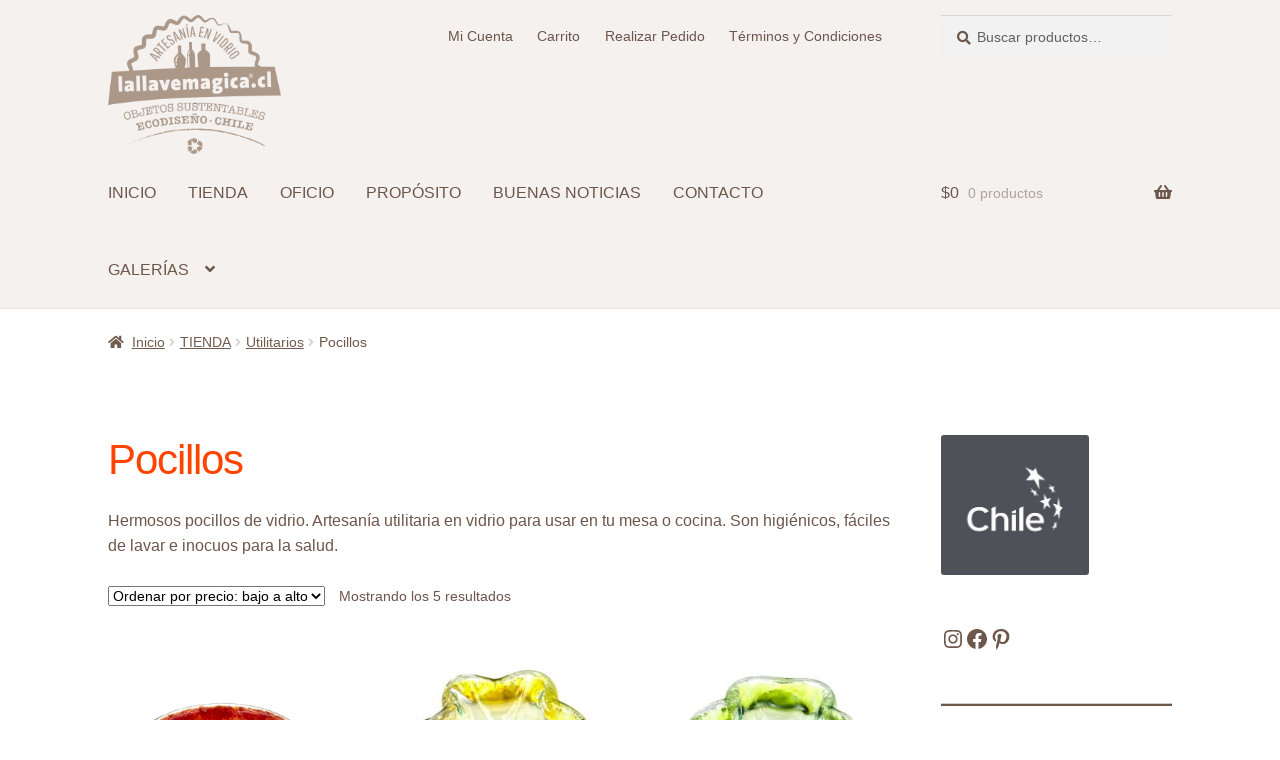

--- FILE ---
content_type: text/html; charset=UTF-8
request_url: https://lallavemagica.cl/product-category/utilitarios/pocillos/
body_size: 32147
content:
<!doctype html><html lang="es"><head><script data-no-optimize="1">var litespeed_docref=sessionStorage.getItem("litespeed_docref");litespeed_docref&&(Object.defineProperty(document,"referrer",{get:function(){return litespeed_docref}}),sessionStorage.removeItem("litespeed_docref"));</script> <meta charset="UTF-8"><meta name="viewport" content="width=device-width, initial-scale=1"><link rel="profile" href="http://gmpg.org/xfn/11"><link rel="pingback" href="https://lallavemagica.cl/xmlrpc.php"><meta name='robots' content='index, follow, max-image-preview:large, max-snippet:-1, max-video-preview:-1' /><meta name="google-site-verification" content="_1fl-1DGUrA6LSTMY4DmXZNdewSDUoZlipSnxQZTgRI" /><meta name="p:domain_verify" content="df5de8a4974648159b96d8828bab001b" /> <script type="litespeed/javascript">window._wca=window._wca||[]</script> <title>Pocillos de vidrio | lallavemagica.cl | Artesanía, diseño y vitrofusión.</title><meta name="description" content="Hermosos pocillos de vidrio. Artesanía utilitaria en vidrio para usar en tu mesa o cocina. Son higiénicos, fáciles de lavar e inocuos para la salud." /><link rel="canonical" href="https://lallavemagica.cl/product-category/utilitarios/pocillos/" /><meta property="og:locale" content="es_ES" /><meta property="og:type" content="article" /><meta property="og:title" content="Pocillos de vidrio | lallavemagica.cl | Artesanía, diseño y vitrofusión." /><meta property="og:description" content="Hermosos pocillos de vidrio. Artesanía utilitaria en vidrio para usar en tu mesa o cocina. Son higiénicos, fáciles de lavar e inocuos para la salud." /><meta property="og:url" content="https://lallavemagica.cl/product-category/utilitarios/pocillos/" /><meta property="og:site_name" content="Artesanía, diseño, vitrofusión y upcycling en vidrio reciclado." /><meta property="og:image" content="https://lallavemagica.cl/wp-content/uploads/2021/10/botes-vidrio-concon.jpg" /><meta property="og:image:width" content="980" /><meta property="og:image:height" content="500" /><meta property="og:image:type" content="image/jpeg" /><meta name="twitter:card" content="summary_large_image" /><meta name="twitter:site" content="@cocadiez" /> <script type="application/ld+json" class="yoast-schema-graph">{"@context":"https://schema.org","@graph":[{"@type":"CollectionPage","@id":"https://lallavemagica.cl/product-category/utilitarios/pocillos/","url":"https://lallavemagica.cl/product-category/utilitarios/pocillos/","name":"Pocillos de vidrio | lallavemagica.cl | Artesanía, diseño y vitrofusión.","isPartOf":{"@id":"https://lallavemagica.cl/?lang=en/#website"},"primaryImageOfPage":{"@id":"https://lallavemagica.cl/product-category/utilitarios/pocillos/#primaryimage"},"image":{"@id":"https://lallavemagica.cl/product-category/utilitarios/pocillos/#primaryimage"},"thumbnailUrl":"https://lallavemagica.cl/wp-content/uploads/2023/11/050-1-scaled.webp","description":"Hermosos pocillos de vidrio. Artesanía utilitaria en vidrio para usar en tu mesa o cocina. Son higiénicos, fáciles de lavar e inocuos para la salud.","breadcrumb":{"@id":"https://lallavemagica.cl/product-category/utilitarios/pocillos/#breadcrumb"},"inLanguage":"es"},{"@type":"ImageObject","inLanguage":"es","@id":"https://lallavemagica.cl/product-category/utilitarios/pocillos/#primaryimage","url":"https://lallavemagica.cl/wp-content/uploads/2023/11/050-1-scaled.webp","contentUrl":"https://lallavemagica.cl/wp-content/uploads/2023/11/050-1-scaled.webp","width":2560,"height":2560,"caption":"Pocillito Rojo es un pequeño pocillo hecho con botella de vidrio reciclada"},{"@type":"BreadcrumbList","@id":"https://lallavemagica.cl/product-category/utilitarios/pocillos/#breadcrumb","itemListElement":[{"@type":"ListItem","position":1,"name":"Home","item":"https://lallavemagica.cl/"},{"@type":"ListItem","position":2,"name":"Utilitarios","item":"https://lallavemagica.cl/product-category/utilitarios/"},{"@type":"ListItem","position":3,"name":"Pocillos"}]},{"@type":"WebSite","@id":"https://lallavemagica.cl/?lang=en/#website","url":"https://lallavemagica.cl/?lang=en/","name":"lallavemagica.cl","description":"Artesanía en vidrio - Chile","publisher":{"@id":"https://lallavemagica.cl/?lang=en/#organization"},"alternateName":"La Llave Mágica","potentialAction":[{"@type":"SearchAction","target":{"@type":"EntryPoint","urlTemplate":"https://lallavemagica.cl/?lang=en/?s={search_term_string}"},"query-input":{"@type":"PropertyValueSpecification","valueRequired":true,"valueName":"search_term_string"}}],"inLanguage":"es"},{"@type":"Organization","@id":"https://lallavemagica.cl/?lang=en/#organization","name":"Artesanía en vidrio y vitrofusión lallavemagica.cl","alternateName":"La Llave Mágica","url":"https://lallavemagica.cl/?lang=en/","logo":{"@type":"ImageObject","inLanguage":"es","@id":"https://lallavemagica.cl/?lang=en/#/schema/logo/image/","url":"https://lallavemagica.cl/wp-content/uploads/2023/10/lallavemagica-logo-2023-V2-lr.png","contentUrl":"https://lallavemagica.cl/wp-content/uploads/2023/10/lallavemagica-logo-2023-V2-lr.png","width":500,"height":478,"caption":"Artesanía en vidrio y vitrofusión lallavemagica.cl"},"image":{"@id":"https://lallavemagica.cl/?lang=en/#/schema/logo/image/"},"sameAs":["https://www.facebook.com/lallavemagica.cl","https://x.com/cocadiez","https://www.instagram.com/lallavemagica.cl","https://www.threads.net/@lallavemagica.cl"]}]}</script> <link rel='dns-prefetch' href='//www.googletagmanager.com' /><link rel='dns-prefetch' href='//stats.wp.com' /><link rel='dns-prefetch' href='//fonts.googleapis.com' /><link rel='dns-prefetch' href='//use.fontawesome.com' /><link rel='dns-prefetch' href='//widgets.wp.com' /><link rel='dns-prefetch' href='//s0.wp.com' /><link rel='dns-prefetch' href='//0.gravatar.com' /><link rel='dns-prefetch' href='//1.gravatar.com' /><link rel='dns-prefetch' href='//2.gravatar.com' /><link rel="alternate" type="application/rss+xml" title="Artesanía, diseño, vitrofusión y upcycling en vidrio reciclado. &raquo; Feed" href="https://lallavemagica.cl/feed/" /><link rel="alternate" type="application/rss+xml" title="Artesanía, diseño, vitrofusión y upcycling en vidrio reciclado. &raquo; Feed de los comentarios" href="https://lallavemagica.cl/comments/feed/" /><link rel="alternate" type="application/rss+xml" title="Artesanía, diseño, vitrofusión y upcycling en vidrio reciclado. &raquo; Pocillos Categoría Feed" href="https://lallavemagica.cl/product-category/utilitarios/pocillos/feed/" /><style id='wp-img-auto-sizes-contain-inline-css'>img:is([sizes=auto i],[sizes^="auto," i]){contain-intrinsic-size:3000px 1500px}
/*# sourceURL=wp-img-auto-sizes-contain-inline-css */</style><link data-optimized="2" rel="stylesheet" href="https://lallavemagica.cl/wp-content/litespeed/css/ea2f1fa4874155181abb37395933ac71.css?ver=70812" /><style id='wp-block-button-inline-css'>.wp-block-button__link{align-content:center;box-sizing:border-box;cursor:pointer;display:inline-block;height:100%;text-align:center;word-break:break-word}.wp-block-button__link.aligncenter{text-align:center}.wp-block-button__link.alignright{text-align:right}:where(.wp-block-button__link){border-radius:9999px;box-shadow:none;padding:calc(.667em + 2px) calc(1.333em + 2px);text-decoration:none}.wp-block-button[style*=text-decoration] .wp-block-button__link{text-decoration:inherit}.wp-block-buttons>.wp-block-button.has-custom-width{max-width:none}.wp-block-buttons>.wp-block-button.has-custom-width .wp-block-button__link{width:100%}.wp-block-buttons>.wp-block-button.has-custom-font-size .wp-block-button__link{font-size:inherit}.wp-block-buttons>.wp-block-button.wp-block-button__width-25{width:calc(25% - var(--wp--style--block-gap, .5em)*.75)}.wp-block-buttons>.wp-block-button.wp-block-button__width-50{width:calc(50% - var(--wp--style--block-gap, .5em)*.5)}.wp-block-buttons>.wp-block-button.wp-block-button__width-75{width:calc(75% - var(--wp--style--block-gap, .5em)*.25)}.wp-block-buttons>.wp-block-button.wp-block-button__width-100{flex-basis:100%;width:100%}.wp-block-buttons.is-vertical>.wp-block-button.wp-block-button__width-25{width:25%}.wp-block-buttons.is-vertical>.wp-block-button.wp-block-button__width-50{width:50%}.wp-block-buttons.is-vertical>.wp-block-button.wp-block-button__width-75{width:75%}.wp-block-button.is-style-squared,.wp-block-button__link.wp-block-button.is-style-squared{border-radius:0}.wp-block-button.no-border-radius,.wp-block-button__link.no-border-radius{border-radius:0!important}:root :where(.wp-block-button .wp-block-button__link.is-style-outline),:root :where(.wp-block-button.is-style-outline>.wp-block-button__link){border:2px solid;padding:.667em 1.333em}:root :where(.wp-block-button .wp-block-button__link.is-style-outline:not(.has-text-color)),:root :where(.wp-block-button.is-style-outline>.wp-block-button__link:not(.has-text-color)){color:currentColor}:root :where(.wp-block-button .wp-block-button__link.is-style-outline:not(.has-background)),:root :where(.wp-block-button.is-style-outline>.wp-block-button__link:not(.has-background)){background-color:initial;background-image:none}
/*# sourceURL=https://lallavemagica.cl/wp-includes/blocks/button/style.min.css */</style><style id='wp-block-heading-inline-css'>h1:where(.wp-block-heading).has-background,h2:where(.wp-block-heading).has-background,h3:where(.wp-block-heading).has-background,h4:where(.wp-block-heading).has-background,h5:where(.wp-block-heading).has-background,h6:where(.wp-block-heading).has-background{padding:1.25em 2.375em}h1.has-text-align-left[style*=writing-mode]:where([style*=vertical-lr]),h1.has-text-align-right[style*=writing-mode]:where([style*=vertical-rl]),h2.has-text-align-left[style*=writing-mode]:where([style*=vertical-lr]),h2.has-text-align-right[style*=writing-mode]:where([style*=vertical-rl]),h3.has-text-align-left[style*=writing-mode]:where([style*=vertical-lr]),h3.has-text-align-right[style*=writing-mode]:where([style*=vertical-rl]),h4.has-text-align-left[style*=writing-mode]:where([style*=vertical-lr]),h4.has-text-align-right[style*=writing-mode]:where([style*=vertical-rl]),h5.has-text-align-left[style*=writing-mode]:where([style*=vertical-lr]),h5.has-text-align-right[style*=writing-mode]:where([style*=vertical-rl]),h6.has-text-align-left[style*=writing-mode]:where([style*=vertical-lr]),h6.has-text-align-right[style*=writing-mode]:where([style*=vertical-rl]){rotate:180deg}
/*# sourceURL=https://lallavemagica.cl/wp-includes/blocks/heading/style.min.css */</style><style id='wp-block-image-inline-css'>.wp-block-image>a,.wp-block-image>figure>a{display:inline-block}.wp-block-image img{box-sizing:border-box;height:auto;max-width:100%;vertical-align:bottom}@media not (prefers-reduced-motion){.wp-block-image img.hide{visibility:hidden}.wp-block-image img.show{animation:show-content-image .4s}}.wp-block-image[style*=border-radius] img,.wp-block-image[style*=border-radius]>a{border-radius:inherit}.wp-block-image.has-custom-border img{box-sizing:border-box}.wp-block-image.aligncenter{text-align:center}.wp-block-image.alignfull>a,.wp-block-image.alignwide>a{width:100%}.wp-block-image.alignfull img,.wp-block-image.alignwide img{height:auto;width:100%}.wp-block-image .aligncenter,.wp-block-image .alignleft,.wp-block-image .alignright,.wp-block-image.aligncenter,.wp-block-image.alignleft,.wp-block-image.alignright{display:table}.wp-block-image .aligncenter>figcaption,.wp-block-image .alignleft>figcaption,.wp-block-image .alignright>figcaption,.wp-block-image.aligncenter>figcaption,.wp-block-image.alignleft>figcaption,.wp-block-image.alignright>figcaption{caption-side:bottom;display:table-caption}.wp-block-image .alignleft{float:left;margin:.5em 1em .5em 0}.wp-block-image .alignright{float:right;margin:.5em 0 .5em 1em}.wp-block-image .aligncenter{margin-left:auto;margin-right:auto}.wp-block-image :where(figcaption){margin-bottom:1em;margin-top:.5em}.wp-block-image.is-style-circle-mask img{border-radius:9999px}@supports ((-webkit-mask-image:none) or (mask-image:none)) or (-webkit-mask-image:none){.wp-block-image.is-style-circle-mask img{border-radius:0;-webkit-mask-image:url('data:image/svg+xml;utf8,<svg viewBox="0 0 100 100" xmlns="http://www.w3.org/2000/svg"><circle cx="50" cy="50" r="50"/></svg>');mask-image:url('data:image/svg+xml;utf8,<svg viewBox="0 0 100 100" xmlns="http://www.w3.org/2000/svg"><circle cx="50" cy="50" r="50"/></svg>');mask-mode:alpha;-webkit-mask-position:center;mask-position:center;-webkit-mask-repeat:no-repeat;mask-repeat:no-repeat;-webkit-mask-size:contain;mask-size:contain}}:root :where(.wp-block-image.is-style-rounded img,.wp-block-image .is-style-rounded img){border-radius:9999px}.wp-block-image figure{margin:0}.wp-lightbox-container{display:flex;flex-direction:column;position:relative}.wp-lightbox-container img{cursor:zoom-in}.wp-lightbox-container img:hover+button{opacity:1}.wp-lightbox-container button{align-items:center;backdrop-filter:blur(16px) saturate(180%);background-color:#5a5a5a40;border:none;border-radius:4px;cursor:zoom-in;display:flex;height:20px;justify-content:center;opacity:0;padding:0;position:absolute;right:16px;text-align:center;top:16px;width:20px;z-index:100}@media not (prefers-reduced-motion){.wp-lightbox-container button{transition:opacity .2s ease}}.wp-lightbox-container button:focus-visible{outline:3px auto #5a5a5a40;outline:3px auto -webkit-focus-ring-color;outline-offset:3px}.wp-lightbox-container button:hover{cursor:pointer;opacity:1}.wp-lightbox-container button:focus{opacity:1}.wp-lightbox-container button:focus,.wp-lightbox-container button:hover,.wp-lightbox-container button:not(:hover):not(:active):not(.has-background){background-color:#5a5a5a40;border:none}.wp-lightbox-overlay{box-sizing:border-box;cursor:zoom-out;height:100vh;left:0;overflow:hidden;position:fixed;top:0;visibility:hidden;width:100%;z-index:100000}.wp-lightbox-overlay .close-button{align-items:center;cursor:pointer;display:flex;justify-content:center;min-height:40px;min-width:40px;padding:0;position:absolute;right:calc(env(safe-area-inset-right) + 16px);top:calc(env(safe-area-inset-top) + 16px);z-index:5000000}.wp-lightbox-overlay .close-button:focus,.wp-lightbox-overlay .close-button:hover,.wp-lightbox-overlay .close-button:not(:hover):not(:active):not(.has-background){background:none;border:none}.wp-lightbox-overlay .lightbox-image-container{height:var(--wp--lightbox-container-height);left:50%;overflow:hidden;position:absolute;top:50%;transform:translate(-50%,-50%);transform-origin:top left;width:var(--wp--lightbox-container-width);z-index:9999999999}.wp-lightbox-overlay .wp-block-image{align-items:center;box-sizing:border-box;display:flex;height:100%;justify-content:center;margin:0;position:relative;transform-origin:0 0;width:100%;z-index:3000000}.wp-lightbox-overlay .wp-block-image img{height:var(--wp--lightbox-image-height);min-height:var(--wp--lightbox-image-height);min-width:var(--wp--lightbox-image-width);width:var(--wp--lightbox-image-width)}.wp-lightbox-overlay .wp-block-image figcaption{display:none}.wp-lightbox-overlay button{background:none;border:none}.wp-lightbox-overlay .scrim{background-color:#fff;height:100%;opacity:.9;position:absolute;width:100%;z-index:2000000}.wp-lightbox-overlay.active{visibility:visible}@media not (prefers-reduced-motion){.wp-lightbox-overlay.active{animation:turn-on-visibility .25s both}.wp-lightbox-overlay.active img{animation:turn-on-visibility .35s both}.wp-lightbox-overlay.show-closing-animation:not(.active){animation:turn-off-visibility .35s both}.wp-lightbox-overlay.show-closing-animation:not(.active) img{animation:turn-off-visibility .25s both}.wp-lightbox-overlay.zoom.active{animation:none;opacity:1;visibility:visible}.wp-lightbox-overlay.zoom.active .lightbox-image-container{animation:lightbox-zoom-in .4s}.wp-lightbox-overlay.zoom.active .lightbox-image-container img{animation:none}.wp-lightbox-overlay.zoom.active .scrim{animation:turn-on-visibility .4s forwards}.wp-lightbox-overlay.zoom.show-closing-animation:not(.active){animation:none}.wp-lightbox-overlay.zoom.show-closing-animation:not(.active) .lightbox-image-container{animation:lightbox-zoom-out .4s}.wp-lightbox-overlay.zoom.show-closing-animation:not(.active) .lightbox-image-container img{animation:none}.wp-lightbox-overlay.zoom.show-closing-animation:not(.active) .scrim{animation:turn-off-visibility .4s forwards}}@keyframes show-content-image{0%{visibility:hidden}99%{visibility:hidden}to{visibility:visible}}@keyframes turn-on-visibility{0%{opacity:0}to{opacity:1}}@keyframes turn-off-visibility{0%{opacity:1;visibility:visible}99%{opacity:0;visibility:visible}to{opacity:0;visibility:hidden}}@keyframes lightbox-zoom-in{0%{transform:translate(calc((-100vw + var(--wp--lightbox-scrollbar-width))/2 + var(--wp--lightbox-initial-left-position)),calc(-50vh + var(--wp--lightbox-initial-top-position))) scale(var(--wp--lightbox-scale))}to{transform:translate(-50%,-50%) scale(1)}}@keyframes lightbox-zoom-out{0%{transform:translate(-50%,-50%) scale(1);visibility:visible}99%{visibility:visible}to{transform:translate(calc((-100vw + var(--wp--lightbox-scrollbar-width))/2 + var(--wp--lightbox-initial-left-position)),calc(-50vh + var(--wp--lightbox-initial-top-position))) scale(var(--wp--lightbox-scale));visibility:hidden}}
/*# sourceURL=https://lallavemagica.cl/wp-includes/blocks/image/style.min.css */</style><style id='wp-block-image-theme-inline-css'>:root :where(.wp-block-image figcaption){color:#555;font-size:13px;text-align:center}.is-dark-theme :root :where(.wp-block-image figcaption){color:#ffffffa6}.wp-block-image{margin:0 0 1em}
/*# sourceURL=https://lallavemagica.cl/wp-includes/blocks/image/theme.min.css */</style><style id='wp-block-buttons-inline-css'>.wp-block-buttons{box-sizing:border-box}.wp-block-buttons.is-vertical{flex-direction:column}.wp-block-buttons.is-vertical>.wp-block-button:last-child{margin-bottom:0}.wp-block-buttons>.wp-block-button{display:inline-block;margin:0}.wp-block-buttons.is-content-justification-left{justify-content:flex-start}.wp-block-buttons.is-content-justification-left.is-vertical{align-items:flex-start}.wp-block-buttons.is-content-justification-center{justify-content:center}.wp-block-buttons.is-content-justification-center.is-vertical{align-items:center}.wp-block-buttons.is-content-justification-right{justify-content:flex-end}.wp-block-buttons.is-content-justification-right.is-vertical{align-items:flex-end}.wp-block-buttons.is-content-justification-space-between{justify-content:space-between}.wp-block-buttons.aligncenter{text-align:center}.wp-block-buttons:not(.is-content-justification-space-between,.is-content-justification-right,.is-content-justification-left,.is-content-justification-center) .wp-block-button.aligncenter{margin-left:auto;margin-right:auto;width:100%}.wp-block-buttons[style*=text-decoration] .wp-block-button,.wp-block-buttons[style*=text-decoration] .wp-block-button__link{text-decoration:inherit}.wp-block-buttons.has-custom-font-size .wp-block-button__link{font-size:inherit}.wp-block-buttons .wp-block-button__link{width:100%}.wp-block-button.aligncenter{text-align:center}
/*# sourceURL=https://lallavemagica.cl/wp-includes/blocks/buttons/style.min.css */</style><style id='wp-block-group-inline-css'>.wp-block-group{box-sizing:border-box}:where(.wp-block-group.wp-block-group-is-layout-constrained){position:relative}
/*# sourceURL=https://lallavemagica.cl/wp-includes/blocks/group/style.min.css */</style><style id='wp-block-group-theme-inline-css'>:where(.wp-block-group.has-background){padding:1.25em 2.375em}
/*# sourceURL=https://lallavemagica.cl/wp-includes/blocks/group/theme.min.css */</style><style id='wp-block-paragraph-inline-css'>.is-small-text{font-size:.875em}.is-regular-text{font-size:1em}.is-large-text{font-size:2.25em}.is-larger-text{font-size:3em}.has-drop-cap:not(:focus):first-letter{float:left;font-size:8.4em;font-style:normal;font-weight:100;line-height:.68;margin:.05em .1em 0 0;text-transform:uppercase}body.rtl .has-drop-cap:not(:focus):first-letter{float:none;margin-left:.1em}p.has-drop-cap.has-background{overflow:hidden}:root :where(p.has-background){padding:1.25em 2.375em}:where(p.has-text-color:not(.has-link-color)) a{color:inherit}p.has-text-align-left[style*="writing-mode:vertical-lr"],p.has-text-align-right[style*="writing-mode:vertical-rl"]{rotate:180deg}
/*# sourceURL=https://lallavemagica.cl/wp-includes/blocks/paragraph/style.min.css */</style><style id='wp-block-separator-inline-css'>@charset "UTF-8";.wp-block-separator{border:none;border-top:2px solid}:root :where(.wp-block-separator.is-style-dots){height:auto;line-height:1;text-align:center}:root :where(.wp-block-separator.is-style-dots):before{color:currentColor;content:"···";font-family:serif;font-size:1.5em;letter-spacing:2em;padding-left:2em}.wp-block-separator.is-style-dots{background:none!important;border:none!important}
/*# sourceURL=https://lallavemagica.cl/wp-includes/blocks/separator/style.min.css */</style><style id='wp-block-separator-theme-inline-css'>.wp-block-separator.has-css-opacity{opacity:.4}.wp-block-separator{border:none;border-bottom:2px solid;margin-left:auto;margin-right:auto}.wp-block-separator.has-alpha-channel-opacity{opacity:1}.wp-block-separator:not(.is-style-wide):not(.is-style-dots){width:100px}.wp-block-separator.has-background:not(.is-style-dots){border-bottom:none;height:1px}.wp-block-separator.has-background:not(.is-style-wide):not(.is-style-dots){height:2px}
/*# sourceURL=https://lallavemagica.cl/wp-includes/blocks/separator/theme.min.css */</style><style id='wp-block-social-links-inline-css'>.wp-block-social-links{background:none;box-sizing:border-box;margin-left:0;padding-left:0;padding-right:0;text-indent:0}.wp-block-social-links .wp-social-link a,.wp-block-social-links .wp-social-link a:hover{border-bottom:0;box-shadow:none;text-decoration:none}.wp-block-social-links .wp-social-link svg{height:1em;width:1em}.wp-block-social-links .wp-social-link span:not(.screen-reader-text){font-size:.65em;margin-left:.5em;margin-right:.5em}.wp-block-social-links.has-small-icon-size{font-size:16px}.wp-block-social-links,.wp-block-social-links.has-normal-icon-size{font-size:24px}.wp-block-social-links.has-large-icon-size{font-size:36px}.wp-block-social-links.has-huge-icon-size{font-size:48px}.wp-block-social-links.aligncenter{display:flex;justify-content:center}.wp-block-social-links.alignright{justify-content:flex-end}.wp-block-social-link{border-radius:9999px;display:block}@media not (prefers-reduced-motion){.wp-block-social-link{transition:transform .1s ease}}.wp-block-social-link{height:auto}.wp-block-social-link a{align-items:center;display:flex;line-height:0}.wp-block-social-link:hover{transform:scale(1.1)}.wp-block-social-links .wp-block-social-link.wp-social-link{display:inline-block;margin:0;padding:0}.wp-block-social-links .wp-block-social-link.wp-social-link .wp-block-social-link-anchor,.wp-block-social-links .wp-block-social-link.wp-social-link .wp-block-social-link-anchor svg,.wp-block-social-links .wp-block-social-link.wp-social-link .wp-block-social-link-anchor:active,.wp-block-social-links .wp-block-social-link.wp-social-link .wp-block-social-link-anchor:hover,.wp-block-social-links .wp-block-social-link.wp-social-link .wp-block-social-link-anchor:visited{color:currentColor;fill:currentColor}:where(.wp-block-social-links:not(.is-style-logos-only)) .wp-social-link{background-color:#f0f0f0;color:#444}:where(.wp-block-social-links:not(.is-style-logos-only)) .wp-social-link-amazon{background-color:#f90;color:#fff}:where(.wp-block-social-links:not(.is-style-logos-only)) .wp-social-link-bandcamp{background-color:#1ea0c3;color:#fff}:where(.wp-block-social-links:not(.is-style-logos-only)) .wp-social-link-behance{background-color:#0757fe;color:#fff}:where(.wp-block-social-links:not(.is-style-logos-only)) .wp-social-link-bluesky{background-color:#0a7aff;color:#fff}:where(.wp-block-social-links:not(.is-style-logos-only)) .wp-social-link-codepen{background-color:#1e1f26;color:#fff}:where(.wp-block-social-links:not(.is-style-logos-only)) .wp-social-link-deviantart{background-color:#02e49b;color:#fff}:where(.wp-block-social-links:not(.is-style-logos-only)) .wp-social-link-discord{background-color:#5865f2;color:#fff}:where(.wp-block-social-links:not(.is-style-logos-only)) .wp-social-link-dribbble{background-color:#e94c89;color:#fff}:where(.wp-block-social-links:not(.is-style-logos-only)) .wp-social-link-dropbox{background-color:#4280ff;color:#fff}:where(.wp-block-social-links:not(.is-style-logos-only)) .wp-social-link-etsy{background-color:#f45800;color:#fff}:where(.wp-block-social-links:not(.is-style-logos-only)) .wp-social-link-facebook{background-color:#0866ff;color:#fff}:where(.wp-block-social-links:not(.is-style-logos-only)) .wp-social-link-fivehundredpx{background-color:#000;color:#fff}:where(.wp-block-social-links:not(.is-style-logos-only)) .wp-social-link-flickr{background-color:#0461dd;color:#fff}:where(.wp-block-social-links:not(.is-style-logos-only)) .wp-social-link-foursquare{background-color:#e65678;color:#fff}:where(.wp-block-social-links:not(.is-style-logos-only)) .wp-social-link-github{background-color:#24292d;color:#fff}:where(.wp-block-social-links:not(.is-style-logos-only)) .wp-social-link-goodreads{background-color:#eceadd;color:#382110}:where(.wp-block-social-links:not(.is-style-logos-only)) .wp-social-link-google{background-color:#ea4434;color:#fff}:where(.wp-block-social-links:not(.is-style-logos-only)) .wp-social-link-gravatar{background-color:#1d4fc4;color:#fff}:where(.wp-block-social-links:not(.is-style-logos-only)) .wp-social-link-instagram{background-color:#f00075;color:#fff}:where(.wp-block-social-links:not(.is-style-logos-only)) .wp-social-link-lastfm{background-color:#e21b24;color:#fff}:where(.wp-block-social-links:not(.is-style-logos-only)) .wp-social-link-linkedin{background-color:#0d66c2;color:#fff}:where(.wp-block-social-links:not(.is-style-logos-only)) .wp-social-link-mastodon{background-color:#3288d4;color:#fff}:where(.wp-block-social-links:not(.is-style-logos-only)) .wp-social-link-medium{background-color:#000;color:#fff}:where(.wp-block-social-links:not(.is-style-logos-only)) .wp-social-link-meetup{background-color:#f6405f;color:#fff}:where(.wp-block-social-links:not(.is-style-logos-only)) .wp-social-link-patreon{background-color:#000;color:#fff}:where(.wp-block-social-links:not(.is-style-logos-only)) .wp-social-link-pinterest{background-color:#e60122;color:#fff}:where(.wp-block-social-links:not(.is-style-logos-only)) .wp-social-link-pocket{background-color:#ef4155;color:#fff}:where(.wp-block-social-links:not(.is-style-logos-only)) .wp-social-link-reddit{background-color:#ff4500;color:#fff}:where(.wp-block-social-links:not(.is-style-logos-only)) .wp-social-link-skype{background-color:#0478d7;color:#fff}:where(.wp-block-social-links:not(.is-style-logos-only)) .wp-social-link-snapchat{background-color:#fefc00;color:#fff;stroke:#000}:where(.wp-block-social-links:not(.is-style-logos-only)) .wp-social-link-soundcloud{background-color:#ff5600;color:#fff}:where(.wp-block-social-links:not(.is-style-logos-only)) .wp-social-link-spotify{background-color:#1bd760;color:#fff}:where(.wp-block-social-links:not(.is-style-logos-only)) .wp-social-link-telegram{background-color:#2aabee;color:#fff}:where(.wp-block-social-links:not(.is-style-logos-only)) .wp-social-link-threads{background-color:#000;color:#fff}:where(.wp-block-social-links:not(.is-style-logos-only)) .wp-social-link-tiktok{background-color:#000;color:#fff}:where(.wp-block-social-links:not(.is-style-logos-only)) .wp-social-link-tumblr{background-color:#011835;color:#fff}:where(.wp-block-social-links:not(.is-style-logos-only)) .wp-social-link-twitch{background-color:#6440a4;color:#fff}:where(.wp-block-social-links:not(.is-style-logos-only)) .wp-social-link-twitter{background-color:#1da1f2;color:#fff}:where(.wp-block-social-links:not(.is-style-logos-only)) .wp-social-link-vimeo{background-color:#1eb7ea;color:#fff}:where(.wp-block-social-links:not(.is-style-logos-only)) .wp-social-link-vk{background-color:#4680c2;color:#fff}:where(.wp-block-social-links:not(.is-style-logos-only)) .wp-social-link-wordpress{background-color:#3499cd;color:#fff}:where(.wp-block-social-links:not(.is-style-logos-only)) .wp-social-link-whatsapp{background-color:#25d366;color:#fff}:where(.wp-block-social-links:not(.is-style-logos-only)) .wp-social-link-x{background-color:#000;color:#fff}:where(.wp-block-social-links:not(.is-style-logos-only)) .wp-social-link-yelp{background-color:#d32422;color:#fff}:where(.wp-block-social-links:not(.is-style-logos-only)) .wp-social-link-youtube{background-color:red;color:#fff}:where(.wp-block-social-links.is-style-logos-only) .wp-social-link{background:none}:where(.wp-block-social-links.is-style-logos-only) .wp-social-link svg{height:1.25em;width:1.25em}:where(.wp-block-social-links.is-style-logos-only) .wp-social-link-amazon{color:#f90}:where(.wp-block-social-links.is-style-logos-only) .wp-social-link-bandcamp{color:#1ea0c3}:where(.wp-block-social-links.is-style-logos-only) .wp-social-link-behance{color:#0757fe}:where(.wp-block-social-links.is-style-logos-only) .wp-social-link-bluesky{color:#0a7aff}:where(.wp-block-social-links.is-style-logos-only) .wp-social-link-codepen{color:#1e1f26}:where(.wp-block-social-links.is-style-logos-only) .wp-social-link-deviantart{color:#02e49b}:where(.wp-block-social-links.is-style-logos-only) .wp-social-link-discord{color:#5865f2}:where(.wp-block-social-links.is-style-logos-only) .wp-social-link-dribbble{color:#e94c89}:where(.wp-block-social-links.is-style-logos-only) .wp-social-link-dropbox{color:#4280ff}:where(.wp-block-social-links.is-style-logos-only) .wp-social-link-etsy{color:#f45800}:where(.wp-block-social-links.is-style-logos-only) .wp-social-link-facebook{color:#0866ff}:where(.wp-block-social-links.is-style-logos-only) .wp-social-link-fivehundredpx{color:#000}:where(.wp-block-social-links.is-style-logos-only) .wp-social-link-flickr{color:#0461dd}:where(.wp-block-social-links.is-style-logos-only) .wp-social-link-foursquare{color:#e65678}:where(.wp-block-social-links.is-style-logos-only) .wp-social-link-github{color:#24292d}:where(.wp-block-social-links.is-style-logos-only) .wp-social-link-goodreads{color:#382110}:where(.wp-block-social-links.is-style-logos-only) .wp-social-link-google{color:#ea4434}:where(.wp-block-social-links.is-style-logos-only) .wp-social-link-gravatar{color:#1d4fc4}:where(.wp-block-social-links.is-style-logos-only) .wp-social-link-instagram{color:#f00075}:where(.wp-block-social-links.is-style-logos-only) .wp-social-link-lastfm{color:#e21b24}:where(.wp-block-social-links.is-style-logos-only) .wp-social-link-linkedin{color:#0d66c2}:where(.wp-block-social-links.is-style-logos-only) .wp-social-link-mastodon{color:#3288d4}:where(.wp-block-social-links.is-style-logos-only) .wp-social-link-medium{color:#000}:where(.wp-block-social-links.is-style-logos-only) .wp-social-link-meetup{color:#f6405f}:where(.wp-block-social-links.is-style-logos-only) .wp-social-link-patreon{color:#000}:where(.wp-block-social-links.is-style-logos-only) .wp-social-link-pinterest{color:#e60122}:where(.wp-block-social-links.is-style-logos-only) .wp-social-link-pocket{color:#ef4155}:where(.wp-block-social-links.is-style-logos-only) .wp-social-link-reddit{color:#ff4500}:where(.wp-block-social-links.is-style-logos-only) .wp-social-link-skype{color:#0478d7}:where(.wp-block-social-links.is-style-logos-only) .wp-social-link-snapchat{color:#fff;stroke:#000}:where(.wp-block-social-links.is-style-logos-only) .wp-social-link-soundcloud{color:#ff5600}:where(.wp-block-social-links.is-style-logos-only) .wp-social-link-spotify{color:#1bd760}:where(.wp-block-social-links.is-style-logos-only) .wp-social-link-telegram{color:#2aabee}:where(.wp-block-social-links.is-style-logos-only) .wp-social-link-threads{color:#000}:where(.wp-block-social-links.is-style-logos-only) .wp-social-link-tiktok{color:#000}:where(.wp-block-social-links.is-style-logos-only) .wp-social-link-tumblr{color:#011835}:where(.wp-block-social-links.is-style-logos-only) .wp-social-link-twitch{color:#6440a4}:where(.wp-block-social-links.is-style-logos-only) .wp-social-link-twitter{color:#1da1f2}:where(.wp-block-social-links.is-style-logos-only) .wp-social-link-vimeo{color:#1eb7ea}:where(.wp-block-social-links.is-style-logos-only) .wp-social-link-vk{color:#4680c2}:where(.wp-block-social-links.is-style-logos-only) .wp-social-link-whatsapp{color:#25d366}:where(.wp-block-social-links.is-style-logos-only) .wp-social-link-wordpress{color:#3499cd}:where(.wp-block-social-links.is-style-logos-only) .wp-social-link-x{color:#000}:where(.wp-block-social-links.is-style-logos-only) .wp-social-link-yelp{color:#d32422}:where(.wp-block-social-links.is-style-logos-only) .wp-social-link-youtube{color:red}.wp-block-social-links.is-style-pill-shape .wp-social-link{width:auto}:root :where(.wp-block-social-links .wp-social-link a){padding:.25em}:root :where(.wp-block-social-links.is-style-logos-only .wp-social-link a){padding:0}:root :where(.wp-block-social-links.is-style-pill-shape .wp-social-link a){padding-left:.6666666667em;padding-right:.6666666667em}.wp-block-social-links:not(.has-icon-color):not(.has-icon-background-color) .wp-social-link-snapchat .wp-block-social-link-label{color:#000}
/*# sourceURL=https://lallavemagica.cl/wp-includes/blocks/social-links/style.min.css */</style><style id='global-styles-inline-css'>:root{--wp--preset--aspect-ratio--square: 1;--wp--preset--aspect-ratio--4-3: 4/3;--wp--preset--aspect-ratio--3-4: 3/4;--wp--preset--aspect-ratio--3-2: 3/2;--wp--preset--aspect-ratio--2-3: 2/3;--wp--preset--aspect-ratio--16-9: 16/9;--wp--preset--aspect-ratio--9-16: 9/16;--wp--preset--color--black: #000000;--wp--preset--color--cyan-bluish-gray: #abb8c3;--wp--preset--color--white: #ffffff;--wp--preset--color--pale-pink: #f78da7;--wp--preset--color--vivid-red: #cf2e2e;--wp--preset--color--luminous-vivid-orange: #ff6900;--wp--preset--color--luminous-vivid-amber: #fcb900;--wp--preset--color--light-green-cyan: #7bdcb5;--wp--preset--color--vivid-green-cyan: #00d084;--wp--preset--color--pale-cyan-blue: #8ed1fc;--wp--preset--color--vivid-cyan-blue: #0693e3;--wp--preset--color--vivid-purple: #9b51e0;--wp--preset--gradient--vivid-cyan-blue-to-vivid-purple: linear-gradient(135deg,rgb(6,147,227) 0%,rgb(155,81,224) 100%);--wp--preset--gradient--light-green-cyan-to-vivid-green-cyan: linear-gradient(135deg,rgb(122,220,180) 0%,rgb(0,208,130) 100%);--wp--preset--gradient--luminous-vivid-amber-to-luminous-vivid-orange: linear-gradient(135deg,rgb(252,185,0) 0%,rgb(255,105,0) 100%);--wp--preset--gradient--luminous-vivid-orange-to-vivid-red: linear-gradient(135deg,rgb(255,105,0) 0%,rgb(207,46,46) 100%);--wp--preset--gradient--very-light-gray-to-cyan-bluish-gray: linear-gradient(135deg,rgb(238,238,238) 0%,rgb(169,184,195) 100%);--wp--preset--gradient--cool-to-warm-spectrum: linear-gradient(135deg,rgb(74,234,220) 0%,rgb(151,120,209) 20%,rgb(207,42,186) 40%,rgb(238,44,130) 60%,rgb(251,105,98) 80%,rgb(254,248,76) 100%);--wp--preset--gradient--blush-light-purple: linear-gradient(135deg,rgb(255,206,236) 0%,rgb(152,150,240) 100%);--wp--preset--gradient--blush-bordeaux: linear-gradient(135deg,rgb(254,205,165) 0%,rgb(254,45,45) 50%,rgb(107,0,62) 100%);--wp--preset--gradient--luminous-dusk: linear-gradient(135deg,rgb(255,203,112) 0%,rgb(199,81,192) 50%,rgb(65,88,208) 100%);--wp--preset--gradient--pale-ocean: linear-gradient(135deg,rgb(255,245,203) 0%,rgb(182,227,212) 50%,rgb(51,167,181) 100%);--wp--preset--gradient--electric-grass: linear-gradient(135deg,rgb(202,248,128) 0%,rgb(113,206,126) 100%);--wp--preset--gradient--midnight: linear-gradient(135deg,rgb(2,3,129) 0%,rgb(40,116,252) 100%);--wp--preset--font-size--small: 14px;--wp--preset--font-size--medium: 23px;--wp--preset--font-size--large: 26px;--wp--preset--font-size--x-large: 42px;--wp--preset--font-size--normal: 16px;--wp--preset--font-size--huge: 37px;--wp--preset--spacing--20: 0.44rem;--wp--preset--spacing--30: 0.67rem;--wp--preset--spacing--40: 1rem;--wp--preset--spacing--50: 1.5rem;--wp--preset--spacing--60: 2.25rem;--wp--preset--spacing--70: 3.38rem;--wp--preset--spacing--80: 5.06rem;--wp--preset--shadow--natural: 6px 6px 9px rgba(0, 0, 0, 0.2);--wp--preset--shadow--deep: 12px 12px 50px rgba(0, 0, 0, 0.4);--wp--preset--shadow--sharp: 6px 6px 0px rgba(0, 0, 0, 0.2);--wp--preset--shadow--outlined: 6px 6px 0px -3px rgb(255, 255, 255), 6px 6px rgb(0, 0, 0);--wp--preset--shadow--crisp: 6px 6px 0px rgb(0, 0, 0);}:root :where(.is-layout-flow) > :first-child{margin-block-start: 0;}:root :where(.is-layout-flow) > :last-child{margin-block-end: 0;}:root :where(.is-layout-flow) > *{margin-block-start: 24px;margin-block-end: 0;}:root :where(.is-layout-constrained) > :first-child{margin-block-start: 0;}:root :where(.is-layout-constrained) > :last-child{margin-block-end: 0;}:root :where(.is-layout-constrained) > *{margin-block-start: 24px;margin-block-end: 0;}:root :where(.is-layout-flex){gap: 24px;}:root :where(.is-layout-grid){gap: 24px;}body .is-layout-flex{display: flex;}.is-layout-flex{flex-wrap: wrap;align-items: center;}.is-layout-flex > :is(*, div){margin: 0;}body .is-layout-grid{display: grid;}.is-layout-grid > :is(*, div){margin: 0;}.has-black-color{color: var(--wp--preset--color--black) !important;}.has-cyan-bluish-gray-color{color: var(--wp--preset--color--cyan-bluish-gray) !important;}.has-white-color{color: var(--wp--preset--color--white) !important;}.has-pale-pink-color{color: var(--wp--preset--color--pale-pink) !important;}.has-vivid-red-color{color: var(--wp--preset--color--vivid-red) !important;}.has-luminous-vivid-orange-color{color: var(--wp--preset--color--luminous-vivid-orange) !important;}.has-luminous-vivid-amber-color{color: var(--wp--preset--color--luminous-vivid-amber) !important;}.has-light-green-cyan-color{color: var(--wp--preset--color--light-green-cyan) !important;}.has-vivid-green-cyan-color{color: var(--wp--preset--color--vivid-green-cyan) !important;}.has-pale-cyan-blue-color{color: var(--wp--preset--color--pale-cyan-blue) !important;}.has-vivid-cyan-blue-color{color: var(--wp--preset--color--vivid-cyan-blue) !important;}.has-vivid-purple-color{color: var(--wp--preset--color--vivid-purple) !important;}.has-black-background-color{background-color: var(--wp--preset--color--black) !important;}.has-cyan-bluish-gray-background-color{background-color: var(--wp--preset--color--cyan-bluish-gray) !important;}.has-white-background-color{background-color: var(--wp--preset--color--white) !important;}.has-pale-pink-background-color{background-color: var(--wp--preset--color--pale-pink) !important;}.has-vivid-red-background-color{background-color: var(--wp--preset--color--vivid-red) !important;}.has-luminous-vivid-orange-background-color{background-color: var(--wp--preset--color--luminous-vivid-orange) !important;}.has-luminous-vivid-amber-background-color{background-color: var(--wp--preset--color--luminous-vivid-amber) !important;}.has-light-green-cyan-background-color{background-color: var(--wp--preset--color--light-green-cyan) !important;}.has-vivid-green-cyan-background-color{background-color: var(--wp--preset--color--vivid-green-cyan) !important;}.has-pale-cyan-blue-background-color{background-color: var(--wp--preset--color--pale-cyan-blue) !important;}.has-vivid-cyan-blue-background-color{background-color: var(--wp--preset--color--vivid-cyan-blue) !important;}.has-vivid-purple-background-color{background-color: var(--wp--preset--color--vivid-purple) !important;}.has-black-border-color{border-color: var(--wp--preset--color--black) !important;}.has-cyan-bluish-gray-border-color{border-color: var(--wp--preset--color--cyan-bluish-gray) !important;}.has-white-border-color{border-color: var(--wp--preset--color--white) !important;}.has-pale-pink-border-color{border-color: var(--wp--preset--color--pale-pink) !important;}.has-vivid-red-border-color{border-color: var(--wp--preset--color--vivid-red) !important;}.has-luminous-vivid-orange-border-color{border-color: var(--wp--preset--color--luminous-vivid-orange) !important;}.has-luminous-vivid-amber-border-color{border-color: var(--wp--preset--color--luminous-vivid-amber) !important;}.has-light-green-cyan-border-color{border-color: var(--wp--preset--color--light-green-cyan) !important;}.has-vivid-green-cyan-border-color{border-color: var(--wp--preset--color--vivid-green-cyan) !important;}.has-pale-cyan-blue-border-color{border-color: var(--wp--preset--color--pale-cyan-blue) !important;}.has-vivid-cyan-blue-border-color{border-color: var(--wp--preset--color--vivid-cyan-blue) !important;}.has-vivid-purple-border-color{border-color: var(--wp--preset--color--vivid-purple) !important;}.has-vivid-cyan-blue-to-vivid-purple-gradient-background{background: var(--wp--preset--gradient--vivid-cyan-blue-to-vivid-purple) !important;}.has-light-green-cyan-to-vivid-green-cyan-gradient-background{background: var(--wp--preset--gradient--light-green-cyan-to-vivid-green-cyan) !important;}.has-luminous-vivid-amber-to-luminous-vivid-orange-gradient-background{background: var(--wp--preset--gradient--luminous-vivid-amber-to-luminous-vivid-orange) !important;}.has-luminous-vivid-orange-to-vivid-red-gradient-background{background: var(--wp--preset--gradient--luminous-vivid-orange-to-vivid-red) !important;}.has-very-light-gray-to-cyan-bluish-gray-gradient-background{background: var(--wp--preset--gradient--very-light-gray-to-cyan-bluish-gray) !important;}.has-cool-to-warm-spectrum-gradient-background{background: var(--wp--preset--gradient--cool-to-warm-spectrum) !important;}.has-blush-light-purple-gradient-background{background: var(--wp--preset--gradient--blush-light-purple) !important;}.has-blush-bordeaux-gradient-background{background: var(--wp--preset--gradient--blush-bordeaux) !important;}.has-luminous-dusk-gradient-background{background: var(--wp--preset--gradient--luminous-dusk) !important;}.has-pale-ocean-gradient-background{background: var(--wp--preset--gradient--pale-ocean) !important;}.has-electric-grass-gradient-background{background: var(--wp--preset--gradient--electric-grass) !important;}.has-midnight-gradient-background{background: var(--wp--preset--gradient--midnight) !important;}.has-small-font-size{font-size: var(--wp--preset--font-size--small) !important;}.has-medium-font-size{font-size: var(--wp--preset--font-size--medium) !important;}.has-large-font-size{font-size: var(--wp--preset--font-size--large) !important;}.has-x-large-font-size{font-size: var(--wp--preset--font-size--x-large) !important;}
/*# sourceURL=global-styles-inline-css */</style><style id='block-style-variation-styles-inline-css'>:root :where(.wp-block-button.is-style-outline--3 .wp-block-button__link){background: transparent none;border-color: currentColor;border-width: 2px;border-style: solid;color: currentColor;padding-top: 0.667em;padding-right: 1.33em;padding-bottom: 0.667em;padding-left: 1.33em;}
/*# sourceURL=block-style-variation-styles-inline-css */</style><style id='classic-theme-styles-inline-css'>/*! This file is auto-generated */
.wp-block-button__link{color:#fff;background-color:#32373c;border-radius:9999px;box-shadow:none;text-decoration:none;padding:calc(.667em + 2px) calc(1.333em + 2px);font-size:1.125em}.wp-block-file__button{background:#32373c;color:#fff;text-decoration:none}
/*# sourceURL=/wp-includes/css/classic-themes.min.css */</style><style id='storefront-gutenberg-blocks-inline-css'>.wp-block-button__link:not(.has-text-color) {
					color: #ffffff;
				}

				.wp-block-button__link:not(.has-text-color):hover,
				.wp-block-button__link:not(.has-text-color):focus,
				.wp-block-button__link:not(.has-text-color):active {
					color: #ffffff;
				}

				.wp-block-button__link:not(.has-background) {
					background-color: #593500;
				}

				.wp-block-button__link:not(.has-background):hover,
				.wp-block-button__link:not(.has-background):focus,
				.wp-block-button__link:not(.has-background):active {
					border-color: #401c00;
					background-color: #401c00;
				}

				.wc-block-grid__products .wc-block-grid__product .wp-block-button__link {
					background-color: #593500;
					border-color: #593500;
					color: #ffffff;
				}

				.wp-block-quote footer,
				.wp-block-quote cite,
				.wp-block-quote__citation {
					color: #6d564a;
				}

				.wp-block-pullquote cite,
				.wp-block-pullquote footer,
				.wp-block-pullquote__citation {
					color: #6d564a;
				}

				.wp-block-image figcaption {
					color: #6d564a;
				}

				.wp-block-separator.is-style-dots::before {
					color: #ff4400;
				}

				.wp-block-file a.wp-block-file__button {
					color: #ffffff;
					background-color: #593500;
					border-color: #593500;
				}

				.wp-block-file a.wp-block-file__button:hover,
				.wp-block-file a.wp-block-file__button:focus,
				.wp-block-file a.wp-block-file__button:active {
					color: #ffffff;
					background-color: #401c00;
				}

				.wp-block-code,
				.wp-block-preformatted pre {
					color: #6d564a;
				}

				.wp-block-table:not( .has-background ):not( .is-style-stripes ) tbody tr:nth-child(2n) td {
					background-color: #fdfdfd;
				}

				.wp-block-cover .wp-block-cover__inner-container h1:not(.has-text-color),
				.wp-block-cover .wp-block-cover__inner-container h2:not(.has-text-color),
				.wp-block-cover .wp-block-cover__inner-container h3:not(.has-text-color),
				.wp-block-cover .wp-block-cover__inner-container h4:not(.has-text-color),
				.wp-block-cover .wp-block-cover__inner-container h5:not(.has-text-color),
				.wp-block-cover .wp-block-cover__inner-container h6:not(.has-text-color) {
					color: #6d564a;
				}

				div.wc-block-components-price-slider__range-input-progress,
				.rtl .wc-block-components-price-slider__range-input-progress {
					--range-color: #6d564a;
				}

				/* Target only IE11 */
				@media all and (-ms-high-contrast: none), (-ms-high-contrast: active) {
					.wc-block-components-price-slider__range-input-progress {
						background: #6d564a;
					}
				}

				.wc-block-components-button:not(.is-link) {
					background-color: #726754;
					color: #ffffff;
				}

				.wc-block-components-button:not(.is-link):hover,
				.wc-block-components-button:not(.is-link):focus,
				.wc-block-components-button:not(.is-link):active {
					background-color: #594e3b;
					color: #ffffff;
				}

				.wc-block-components-button:not(.is-link):disabled {
					background-color: #726754;
					color: #ffffff;
				}

				.wc-block-cart__submit-container {
					background-color: #ffffff;
				}

				.wc-block-cart__submit-container::before {
					color: rgba(220,220,220,0.5);
				}

				.wc-block-components-order-summary-item__quantity {
					background-color: #ffffff;
					border-color: #6d564a;
					box-shadow: 0 0 0 2px #ffffff;
					color: #6d564a;
				}
			
/*# sourceURL=storefront-gutenberg-blocks-inline-css */</style><style id='woocommerce-inline-inline-css'>.woocommerce form .form-row .required { visibility: visible; }
/*# sourceURL=woocommerce-inline-inline-css */</style><style id='storefront-style-inline-css'>.main-navigation ul li a,
			.site-title a,
			ul.menu li a,
			.site-branding h1 a,
			button.menu-toggle,
			button.menu-toggle:hover,
			.handheld-navigation .dropdown-toggle {
				color: #6d564a;
			}

			button.menu-toggle,
			button.menu-toggle:hover {
				border-color: #6d564a;
			}

			.main-navigation ul li a:hover,
			.main-navigation ul li:hover > a,
			.site-title a:hover,
			.site-header ul.menu li.current-menu-item > a {
				color: #ae978b;
			}

			table:not( .has-background ) th {
				background-color: #f8f8f8;
			}

			table:not( .has-background ) tbody td {
				background-color: #fdfdfd;
			}

			table:not( .has-background ) tbody tr:nth-child(2n) td,
			fieldset,
			fieldset legend {
				background-color: #fbfbfb;
			}

			.site-header,
			.secondary-navigation ul ul,
			.main-navigation ul.menu > li.menu-item-has-children:after,
			.secondary-navigation ul.menu ul,
			.storefront-handheld-footer-bar,
			.storefront-handheld-footer-bar ul li > a,
			.storefront-handheld-footer-bar ul li.search .site-search,
			button.menu-toggle,
			button.menu-toggle:hover {
				background-color: #f4f1ef;
			}

			p.site-description,
			.site-header,
			.storefront-handheld-footer-bar {
				color: #6d564a;
			}

			button.menu-toggle:after,
			button.menu-toggle:before,
			button.menu-toggle span:before {
				background-color: #6d564a;
			}

			h1, h2, h3, h4, h5, h6, .wc-block-grid__product-title {
				color: #ff4400;
			}

			.widget h1 {
				border-bottom-color: #ff4400;
			}

			body,
			.secondary-navigation a {
				color: #6d564a;
			}

			.widget-area .widget a,
			.hentry .entry-header .posted-on a,
			.hentry .entry-header .post-author a,
			.hentry .entry-header .post-comments a,
			.hentry .entry-header .byline a {
				color: #725b4f;
			}

			a {
				color: #6d564a;
			}

			a:focus,
			button:focus,
			.button.alt:focus,
			input:focus,
			textarea:focus,
			input[type="button"]:focus,
			input[type="reset"]:focus,
			input[type="submit"]:focus,
			input[type="email"]:focus,
			input[type="tel"]:focus,
			input[type="url"]:focus,
			input[type="password"]:focus,
			input[type="search"]:focus {
				outline-color: #6d564a;
			}

			button, input[type="button"], input[type="reset"], input[type="submit"], .button, .widget a.button {
				background-color: #593500;
				border-color: #593500;
				color: #ffffff;
			}

			button:hover, input[type="button"]:hover, input[type="reset"]:hover, input[type="submit"]:hover, .button:hover, .widget a.button:hover {
				background-color: #401c00;
				border-color: #401c00;
				color: #ffffff;
			}

			button.alt, input[type="button"].alt, input[type="reset"].alt, input[type="submit"].alt, .button.alt, .widget-area .widget a.button.alt {
				background-color: #726754;
				border-color: #726754;
				color: #ffffff;
			}

			button.alt:hover, input[type="button"].alt:hover, input[type="reset"].alt:hover, input[type="submit"].alt:hover, .button.alt:hover, .widget-area .widget a.button.alt:hover {
				background-color: #594e3b;
				border-color: #594e3b;
				color: #ffffff;
			}

			.pagination .page-numbers li .page-numbers.current {
				background-color: #e6e6e6;
				color: #634c40;
			}

			#comments .comment-list .comment-content .comment-text {
				background-color: #f8f8f8;
			}

			.site-footer {
				background-color: #333333;
				color: #ffffff;
			}

			.site-footer a:not(.button):not(.components-button) {
				color: #ff871e;
			}

			.site-footer .storefront-handheld-footer-bar a:not(.button):not(.components-button) {
				color: #6d564a;
			}

			.site-footer h1, .site-footer h2, .site-footer h3, .site-footer h4, .site-footer h5, .site-footer h6, .site-footer .widget .widget-title, .site-footer .widget .widgettitle {
				color: #d1d1d1;
			}

			.page-template-template-homepage.has-post-thumbnail .type-page.has-post-thumbnail .entry-title {
				color: #6d564a;
			}

			.page-template-template-homepage.has-post-thumbnail .type-page.has-post-thumbnail .entry-content {
				color: #6d564a;
			}

			@media screen and ( min-width: 768px ) {
				.secondary-navigation ul.menu a:hover {
					color: #866f63;
				}

				.secondary-navigation ul.menu a {
					color: #6d564a;
				}

				.main-navigation ul.menu ul.sub-menu,
				.main-navigation ul.nav-menu ul.children {
					background-color: #e5e2e0;
				}

				.site-header {
					border-bottom-color: #e5e2e0;
				}
			}
/*# sourceURL=storefront-style-inline-css */</style><style id='storefront-woocommerce-style-inline-css'>@font-face {
				font-family: star;
				src: url(https://lallavemagica.cl/wp-content/plugins/woocommerce/assets/fonts/star.eot);
				src:
					url(https://lallavemagica.cl/wp-content/plugins/woocommerce/assets/fonts/star.eot?#iefix) format("embedded-opentype"),
					url(https://lallavemagica.cl/wp-content/plugins/woocommerce/assets/fonts/star.woff) format("woff"),
					url(https://lallavemagica.cl/wp-content/plugins/woocommerce/assets/fonts/star.ttf) format("truetype"),
					url(https://lallavemagica.cl/wp-content/plugins/woocommerce/assets/fonts/star.svg#star) format("svg");
				font-weight: 400;
				font-style: normal;
			}
			@font-face {
				font-family: WooCommerce;
				src: url(https://lallavemagica.cl/wp-content/plugins/woocommerce/assets/fonts/WooCommerce.eot);
				src:
					url(https://lallavemagica.cl/wp-content/plugins/woocommerce/assets/fonts/WooCommerce.eot?#iefix) format("embedded-opentype"),
					url(https://lallavemagica.cl/wp-content/plugins/woocommerce/assets/fonts/WooCommerce.woff) format("woff"),
					url(https://lallavemagica.cl/wp-content/plugins/woocommerce/assets/fonts/WooCommerce.ttf) format("truetype"),
					url(https://lallavemagica.cl/wp-content/plugins/woocommerce/assets/fonts/WooCommerce.svg#WooCommerce) format("svg");
				font-weight: 400;
				font-style: normal;
			}

			a.cart-contents,
			.site-header-cart .widget_shopping_cart a {
				color: #6d564a;
			}

			a.cart-contents:hover,
			.site-header-cart .widget_shopping_cart a:hover,
			.site-header-cart:hover > li > a {
				color: #ae978b;
			}

			table.cart td.product-remove,
			table.cart td.actions {
				border-top-color: #ffffff;
			}

			.storefront-handheld-footer-bar ul li.cart .count {
				background-color: #6d564a;
				color: #f4f1ef;
				border-color: #f4f1ef;
			}

			.woocommerce-tabs ul.tabs li.active a,
			ul.products li.product .price,
			.onsale,
			.wc-block-grid__product-onsale,
			.widget_search form:before,
			.widget_product_search form:before {
				color: #6d564a;
			}

			.woocommerce-breadcrumb a,
			a.woocommerce-review-link,
			.product_meta a {
				color: #725b4f;
			}

			.wc-block-grid__product-onsale,
			.onsale {
				border-color: #6d564a;
			}

			.star-rating span:before,
			.quantity .plus, .quantity .minus,
			p.stars a:hover:after,
			p.stars a:after,
			.star-rating span:before,
			#payment .payment_methods li input[type=radio]:first-child:checked+label:before {
				color: #6d564a;
			}

			.widget_price_filter .ui-slider .ui-slider-range,
			.widget_price_filter .ui-slider .ui-slider-handle {
				background-color: #6d564a;
			}

			.order_details {
				background-color: #f8f8f8;
			}

			.order_details > li {
				border-bottom: 1px dotted #e3e3e3;
			}

			.order_details:before,
			.order_details:after {
				background: -webkit-linear-gradient(transparent 0,transparent 0),-webkit-linear-gradient(135deg,#f8f8f8 33.33%,transparent 33.33%),-webkit-linear-gradient(45deg,#f8f8f8 33.33%,transparent 33.33%)
			}

			#order_review {
				background-color: #ffffff;
			}

			#payment .payment_methods > li .payment_box,
			#payment .place-order {
				background-color: #fafafa;
			}

			#payment .payment_methods > li:not(.woocommerce-notice) {
				background-color: #f5f5f5;
			}

			#payment .payment_methods > li:not(.woocommerce-notice):hover {
				background-color: #f0f0f0;
			}

			.woocommerce-pagination .page-numbers li .page-numbers.current {
				background-color: #e6e6e6;
				color: #634c40;
			}

			.wc-block-grid__product-onsale,
			.onsale,
			.woocommerce-pagination .page-numbers li .page-numbers:not(.current) {
				color: #6d564a;
			}

			p.stars a:before,
			p.stars a:hover~a:before,
			p.stars.selected a.active~a:before {
				color: #6d564a;
			}

			p.stars.selected a.active:before,
			p.stars:hover a:before,
			p.stars.selected a:not(.active):before,
			p.stars.selected a.active:before {
				color: #6d564a;
			}

			.single-product div.product .woocommerce-product-gallery .woocommerce-product-gallery__trigger {
				background-color: #593500;
				color: #ffffff;
			}

			.single-product div.product .woocommerce-product-gallery .woocommerce-product-gallery__trigger:hover {
				background-color: #401c00;
				border-color: #401c00;
				color: #ffffff;
			}

			.button.added_to_cart:focus,
			.button.wc-forward:focus {
				outline-color: #6d564a;
			}

			.added_to_cart,
			.site-header-cart .widget_shopping_cart a.button,
			.wc-block-grid__products .wc-block-grid__product .wp-block-button__link {
				background-color: #593500;
				border-color: #593500;
				color: #ffffff;
			}

			.added_to_cart:hover,
			.site-header-cart .widget_shopping_cart a.button:hover,
			.wc-block-grid__products .wc-block-grid__product .wp-block-button__link:hover {
				background-color: #401c00;
				border-color: #401c00;
				color: #ffffff;
			}

			.added_to_cart.alt, .added_to_cart, .widget a.button.checkout {
				background-color: #726754;
				border-color: #726754;
				color: #ffffff;
			}

			.added_to_cart.alt:hover, .added_to_cart:hover, .widget a.button.checkout:hover {
				background-color: #594e3b;
				border-color: #594e3b;
				color: #ffffff;
			}

			.button.loading {
				color: #593500;
			}

			.button.loading:hover {
				background-color: #593500;
			}

			.button.loading:after {
				color: #ffffff;
			}

			@media screen and ( min-width: 768px ) {
				.site-header-cart .widget_shopping_cart,
				.site-header .product_list_widget li .quantity {
					color: #6d564a;
				}

				.site-header-cart .widget_shopping_cart .buttons,
				.site-header-cart .widget_shopping_cart .total {
					background-color: #eae7e5;
				}

				.site-header-cart .widget_shopping_cart {
					background-color: #e5e2e0;
				}
			}
				.storefront-product-pagination a {
					color: #6d564a;
					background-color: #ffffff;
				}
				.storefront-sticky-add-to-cart {
					color: #6d564a;
					background-color: #ffffff;
				}

				.storefront-sticky-add-to-cart a:not(.button) {
					color: #6d564a;
				}
/*# sourceURL=storefront-woocommerce-style-inline-css */</style><style id='sfb-styles-inline-css'>.sfb-footer-bar {
			background-color: #2c2d33;
		}

		.sfb-footer-bar .widget {
			color: #9aa0a7;
		}

		.sfb-footer-bar .widget h1,
		.sfb-footer-bar .widget h2,
		.sfb-footer-bar .widget h3,
		.sfb-footer-bar .widget h4,
		.sfb-footer-bar .widget h5,
		.sfb-footer-bar .widget h6 {
			color: #ffffff;
		}

		.sfb-footer-bar .widget a {
			color: #ffffff;
		}
/*# sourceURL=sfb-styles-inline-css */</style><link rel='stylesheet' id='font-awesome-5-brands-css' href='//use.fontawesome.com/releases/v5.0.13/css/brands.css?ver=6.9' media='all' /> <script id="woocommerce-google-analytics-integration-gtag-js-after" type="litespeed/javascript">window.dataLayer=window.dataLayer||[];function gtag(){dataLayer.push(arguments)}
for(const mode of[{"analytics_storage":"denied","ad_storage":"denied","ad_user_data":"denied","ad_personalization":"denied","region":["AT","BE","BG","HR","CY","CZ","DK","EE","FI","FR","DE","GR","HU","IS","IE","IT","LV","LI","LT","LU","MT","NL","NO","PL","PT","RO","SK","SI","ES","SE","GB","CH"]}]||[]){gtag("consent","default",{"wait_for_update":500,...mode})}
gtag("js",new Date());gtag("set","developer_id.dOGY3NW",!0);gtag("config","251941728",{"track_404":!0,"allow_google_signals":!0,"logged_in":!1,"linker":{"domains":[],"allow_incoming":!1},"custom_map":{"dimension1":"logged_in"}})</script> <script type="litespeed/javascript" data-src="https://lallavemagica.cl/wp-includes/js/jquery/jquery.min.js" id="jquery-core-js"></script> <script id="wc-add-to-cart-js-extra" type="litespeed/javascript">var wc_add_to_cart_params={"ajax_url":"/wp-admin/admin-ajax.php","wc_ajax_url":"/?wc-ajax=%%endpoint%%","i18n_view_cart":"Ver carrito","cart_url":"https://lallavemagica.cl/cart/","is_cart":"","cart_redirect_after_add":"yes"}</script> <script id="woocommerce-js-extra" type="litespeed/javascript">var woocommerce_params={"ajax_url":"/wp-admin/admin-ajax.php","wc_ajax_url":"/?wc-ajax=%%endpoint%%","i18n_password_show":"Mostrar contrase\u00f1a","i18n_password_hide":"Ocultar contrase\u00f1a"}</script> <script id="wc-cart-fragments-js-extra" type="litespeed/javascript">var wc_cart_fragments_params={"ajax_url":"/wp-admin/admin-ajax.php","wc_ajax_url":"/?wc-ajax=%%endpoint%%","cart_hash_key":"wc_cart_hash_4bebc4910a04bff0fbc13967c0205abd","fragment_name":"wc_fragments_4bebc4910a04bff0fbc13967c0205abd","request_timeout":"5000"}</script> <script src="https://stats.wp.com/s-202603.js" id="woocommerce-analytics-js" defer data-wp-strategy="defer"></script> 
 <script type="litespeed/javascript" data-src="https://www.googletagmanager.com/gtag/js?id=G-77QZ3J5ESL" id="google_gtagjs-js"></script> <script id="google_gtagjs-js-after" type="litespeed/javascript">window.dataLayer=window.dataLayer||[];function gtag(){dataLayer.push(arguments)}
gtag("set","linker",{"domains":["lallavemagica.cl"]});gtag("js",new Date());gtag("set","developer_id.dZTNiMT",!0);gtag("config","G-77QZ3J5ESL")</script> <link rel="https://api.w.org/" href="https://lallavemagica.cl/wp-json/" /><link rel="alternate" title="JSON" type="application/json" href="https://lallavemagica.cl/wp-json/wp/v2/product_cat/159" /><link rel="EditURI" type="application/rsd+xml" title="RSD" href="https://lallavemagica.cl/xmlrpc.php?rsd" /><meta name="generator" content="WordPress 6.9" /><meta name="generator" content="WooCommerce 10.4.3" /><meta name="generator" content="Site Kit by Google 1.170.0" /><meta name="generator" content="webp-uploads 2.6.1"><style>img#wpstats{display:none}</style><meta name="google-site-verification" content="_1fl-1DGUrA6LSTMY4DmXZNdewSDUoZlipSnxQZTgRI" />
<noscript><style>.woocommerce-product-gallery{ opacity: 1 !important; }</style></noscript><link rel="icon" href="https://lallavemagica.cl/wp-content/uploads/2024/02/cropped-logo-lallavemagica-2024_2@3x-100-jpg-32x32.webp" sizes="32x32" /><link rel="icon" href="https://lallavemagica.cl/wp-content/uploads/2024/02/cropped-logo-lallavemagica-2024_2@3x-100-jpg-192x192.webp" sizes="192x192" /><link rel="apple-touch-icon" href="https://lallavemagica.cl/wp-content/uploads/2024/02/cropped-logo-lallavemagica-2024_2@3x-100-jpg-180x180.webp" /><meta name="msapplication-TileImage" content="https://lallavemagica.cl/wp-content/uploads/2024/02/cropped-logo-lallavemagica-2024_2@3x-100-jpg-270x270.webp" /><style id="wp-custom-css">.site-branding,
  .site-search,
  .site-header-cart,
  .site-logo-anchor,
  .site-logo-link,
  .custom-logo-link {
    margin-bottom: 0px;
    }
.post-author {
	display: none !important;
}
.site-header .custom-logo-link img {
  width: 75%;
 
}
.home.blog .site-header, .home.page:not(.page-template-template-homepage) .site-header, .home.post-type-archive-product .site-header {
    margin-bottom: 0em;
}
.site-header {
    padding-top: 15px;
    padding-bottom: 0;
}
.main-navigation ul.nav-menu > li > a {
      padding: 1.0em 1em; }

 .secondary-navigation a[href*="facebook.com"], .secondary-navigation a[href*="flickr.com"], .secondary-navigation a[href*="foursquare.com"], .secondary-navigation a[href*="plus.google.com"], .secondary-navigation a[href*="instagram.com"], .secondary-navigation a[href*="linkedin.com"], .secondary-navigation a[href*="pinterest.com"], .secondary-navigation a[href*="reddit.com"], .secondary-navigation a[href*="tumblr.com"], .secondary-navigation a[href*="twitter.com"], .secondary-navigation a[href*="vimeo.com"], .secondary-navigation a[href*="wordpress.com"], .secondary-navigation a[href*="wordpress.org"], .secondary-navigation a[href*="youtube.com"], .secondary-navigation a[href*="mailto:"], .secondary-navigation a[href*="twitch.tv"], .secondary-navigation a[href$="/feed/"] {
text-indent: 0;
display: block;
font-weight: 400;
float: left;}

.secondary-navigation a[href$="/feed/"]:after {
  content: "\f09e";
  color: #ff9900; }
.secondary-navigation a[href*="twitch.tv"]:after {
  content: "\f1e8";
  color: #6441A5; }
.secondary-navigation a[href*="mailto:"]:after {
  content: "\f0e0"; }
.secondary-navigation a[href*="youtube.com"]:after {
  content: "\f167";
  color: #bb0000; }
.secondary-navigation a[href*="wordpress.com"]:after, .secondary-navigation a[href*="wordpress.org"]:after {
  content: "\f19a";
  color: #0073aa; }
.secondary-navigation a[href*="vimeo.com"]:after {
  content: "\f194";
  color: #aad450; }
.secondary-navigation a[href*="reddit.com"]:after {
  content: "\f231"; }</style><style id='joinchat-inline-css'>.joinchat{--ch:142;--cs:70%;--cl:49%;--bw:1}
/*# sourceURL=joinchat-inline-css */</style></head><body class="archive tax-product_cat term-pocillos term-159 wp-custom-logo wp-embed-responsive wp-theme-storefront theme-storefront woocommerce woocommerce-page woocommerce-no-js metaslider-plugin storefront-secondary-navigation storefront-align-wide right-sidebar woocommerce-active storefront-2-3"><div id="page" class="hfeed site"><header id="masthead" class="site-header" role="banner" style=""><div class="col-full">		<a class="skip-link screen-reader-text" href="#site-navigation">Ir a la navegación</a>
<a class="skip-link screen-reader-text" href="#content">Ir al contenido</a><div class="site-branding">
<a href="https://lallavemagica.cl/" class="custom-logo-link" rel="home"><img data-lazyloaded="1" src="[data-uri]" width="972" height="780" data-src="https://lallavemagica.cl/wp-content/uploads/2024/02/logo-lallavemagica-2024_4@3x.png" class="custom-logo" alt="Artesanía, diseño, vitrofusión y upcycling en vidrio reciclado." decoding="async" fetchpriority="high" data-srcset="https://lallavemagica.cl/wp-content/uploads/2024/02/logo-lallavemagica-2024_4@3x.png 972w, https://lallavemagica.cl/wp-content/uploads/2024/02/logo-lallavemagica-2024_4@3x-300x241.png 300w, https://lallavemagica.cl/wp-content/uploads/2024/02/logo-lallavemagica-2024_4@3x-768x616.png 768w, https://lallavemagica.cl/wp-content/uploads/2024/02/logo-lallavemagica-2024_4@3x-416x334.png 416w" data-sizes="(max-width: 972px) 100vw, 972px" /></a></div><nav class="secondary-navigation" role="navigation" aria-label="Navegación secundaria"><div class="menu-top-menu-container"><ul id="menu-top-menu" class="menu"><li id="menu-item-336264" class="menu-item menu-item-type-post_type menu-item-object-page menu-item-336264"><a href="https://lallavemagica.cl/mi-cuenta/">Mi Cuenta</a></li><li id="menu-item-338563" class="menu-item menu-item-type-post_type menu-item-object-page menu-item-338563"><a href="https://lallavemagica.cl/cart/">Carrito</a></li><li id="menu-item-338564" class="menu-item menu-item-type-post_type menu-item-object-page menu-item-338564"><a href="https://lallavemagica.cl/realizar-pedido/">Realizar Pedido</a></li><li id="menu-item-336263" class="menu-item menu-item-type-post_type menu-item-object-page menu-item-privacy-policy menu-item-336263"><a rel="privacy-policy" href="https://lallavemagica.cl/terminos-y-condiciones/">Términos y Condiciones</a></li></ul></div></nav><div class="site-search"><div class="widget woocommerce widget_product_search"><form role="search" method="get" class="woocommerce-product-search" action="https://lallavemagica.cl/">
<label class="screen-reader-text" for="woocommerce-product-search-field-0">Buscar por:</label>
<input type="search" id="woocommerce-product-search-field-0" class="search-field" placeholder="Buscar productos&hellip;" value="" name="s" />
<button type="submit" value="Buscar" class="">Buscar</button>
<input type="hidden" name="post_type" value="product" /></form></div></div></div><div class="storefront-primary-navigation"><div class="col-full"><nav id="site-navigation" class="main-navigation" role="navigation" aria-label="Navegación principal">
<button id="site-navigation-menu-toggle" class="menu-toggle" aria-controls="site-navigation" aria-expanded="false"><span>Menú</span></button><div class="primary-navigation"><ul id="menu-menu-principal" class="menu"><li id="menu-item-336486" class="menu-item menu-item-type-post_type menu-item-object-page menu-item-home menu-item-336486"><a href="https://lallavemagica.cl/">INICIO</a></li><li id="menu-item-339561" class="menu-item menu-item-type-post_type menu-item-object-page menu-item-339561"><a href="https://lallavemagica.cl/tienda/">TIENDA</a></li><li id="menu-item-340856" class="menu-item menu-item-type-post_type menu-item-object-page menu-item-340856"><a href="https://lallavemagica.cl/vitrofusion-en-chile-artesania-en-vidrio/">OFICIO</a></li><li id="menu-item-340861" class="menu-item menu-item-type-post_type menu-item-object-page menu-item-340861"><a href="https://lallavemagica.cl/sostenibilidad-y-economia-circular-concon-valparaiso-chile/">PROPÓSITO</a></li><li id="menu-item-341375" class="menu-item menu-item-type-post_type menu-item-object-page menu-item-341375"><a href="https://lallavemagica.cl/blog-de-buenas-noticias/">BUENAS NOTICIAS</a></li><li id="menu-item-336262" class="menu-item menu-item-type-post_type menu-item-object-page menu-item-336262"><a href="https://lallavemagica.cl/contacto/">CONTACTO</a></li><li id="menu-item-336826" class="menu-item menu-item-type-post_type menu-item-object-page menu-item-has-children menu-item-336826"><a href="https://lallavemagica.cl/galeria/">GALERÍAS</a><ul class="sub-menu"><li id="menu-item-336830" class="menu-item menu-item-type-post_type menu-item-object-page menu-item-336830"><a href="https://lallavemagica.cl/galeria/lamparas/">LÁMPARAS</a></li><li id="menu-item-336828" class="menu-item menu-item-type-post_type menu-item-object-page menu-item-336828"><a href="https://lallavemagica.cl/galeria/frascos-decorativos-hechos-de-botellas-de-vidrio-recicladas/">FRASCOS</a></li><li id="menu-item-336829" class="menu-item menu-item-type-post_type menu-item-object-page menu-item-336829"><a href="https://lallavemagica.cl/galeria/utilitarios/">UTILITARIOS</a></li><li id="menu-item-336827" class="menu-item menu-item-type-post_type menu-item-object-page menu-item-336827"><a href="https://lallavemagica.cl/galeria/vasos-de-botellas-de-vidrio-recicladas/">VASOS</a></li></ul></li></ul></div><div class="handheld-navigation"><ul id="menu-movil-menu" class="menu"><li id="menu-item-338615" class="menu-item menu-item-type-post_type menu-item-object-page menu-item-home menu-item-338615"><a href="https://lallavemagica.cl/">Home</a></li><li id="menu-item-339562" class="menu-item menu-item-type-post_type menu-item-object-page menu-item-339562"><a href="https://lallavemagica.cl/tienda/">TIENDA</a></li><li id="menu-item-341341" class="menu-item menu-item-type-post_type menu-item-object-page menu-item-341341"><a href="https://lallavemagica.cl/blog-de-buenas-noticias/">BLOG</a></li><li id="menu-item-338616" class="menu-item menu-item-type-post_type menu-item-object-page menu-item-338616"><a href="https://lallavemagica.cl/suscribete/">Suscríbete!</a></li><li id="menu-item-340858" class="menu-item menu-item-type-post_type menu-item-object-page menu-item-home menu-item-340858"><a href="https://lallavemagica.cl/">Oficio</a></li><li id="menu-item-340859" class="menu-item menu-item-type-post_type menu-item-object-page menu-item-340859"><a href="https://lallavemagica.cl/sostenibilidad-y-economia-circular-concon-valparaiso-chile/">Propósito</a></li><li id="menu-item-336511" class="menu-item menu-item-type-post_type menu-item-object-page menu-item-336511"><a href="https://lallavemagica.cl/contacto/">Contacto</a></li><li id="menu-item-336512" class="menu-item menu-item-type-post_type menu-item-object-page menu-item-has-children menu-item-336512"><a href="https://lallavemagica.cl/mi-cuenta/">Mi Cuenta</a><ul class="sub-menu"><li id="menu-item-336510" class="menu-item menu-item-type-post_type menu-item-object-page menu-item-336510"><a href="https://lallavemagica.cl/cart/">&#x1f6d2; Carrito</a></li></ul></li><li id="menu-item-336821" class="menu-item menu-item-type-post_type menu-item-object-page menu-item-has-children menu-item-336821"><a href="https://lallavemagica.cl/galeria/">&#x2615;&#xfe0f; Galerías</a><ul class="sub-menu"><li id="menu-item-336824" class="menu-item menu-item-type-post_type menu-item-object-page menu-item-336824"><a href="https://lallavemagica.cl/galeria/utilitarios/">Utilitarios</a></li><li id="menu-item-336823" class="menu-item menu-item-type-post_type menu-item-object-page menu-item-336823"><a href="https://lallavemagica.cl/galeria/frascos-decorativos-hechos-de-botellas-de-vidrio-recicladas/">Frascos</a></li><li id="menu-item-336825" class="menu-item menu-item-type-post_type menu-item-object-page menu-item-336825"><a href="https://lallavemagica.cl/galeria/lamparas/">Lámparas</a></li><li id="menu-item-336822" class="menu-item menu-item-type-post_type menu-item-object-page menu-item-336822"><a href="https://lallavemagica.cl/galeria/vasos-de-botellas-de-vidrio-recicladas/">Vasos</a></li></ul></li></ul></div></nav><ul id="site-header-cart" class="site-header-cart menu"><li class="">
<a class="cart-contents" href="https://lallavemagica.cl/cart/" title="Ver tu carrito de compra">
<span class="woocommerce-Price-amount amount"><span class="woocommerce-Price-currencySymbol">&#036;</span>0</span> <span class="count">0 productos</span>
</a></li><li><div class="widget woocommerce widget_shopping_cart"><div class="widget_shopping_cart_content"></div></div></li></ul></div></div></header><div class="storefront-breadcrumb"><div class="col-full"><nav class="woocommerce-breadcrumb" aria-label="migas de pan"><a href="https://lallavemagica.cl">Inicio</a><span class="breadcrumb-separator"> / </span><a href="https://lallavemagica.cl/tienda/">TIENDA</a><span class="breadcrumb-separator"> / </span><a href="https://lallavemagica.cl/product-category/utilitarios/">Utilitarios</a><span class="breadcrumb-separator"> / </span>Pocillos</nav></div></div><div id="content" class="site-content" tabindex="-1"><div class="col-full"><div class="woocommerce"></div><div id="primary" class="content-area"><main id="main" class="site-main" role="main"><header class="woocommerce-products-header"><h1 class="woocommerce-products-header__title page-title">Pocillos</h1><div class="term-description"><p>Hermosos pocillos de vidrio. Artesanía utilitaria en vidrio para usar en tu mesa o cocina. Son higiénicos, fáciles de lavar e inocuos para la salud.</p></div></header><div class="storefront-sorting"><div class="woocommerce-notices-wrapper"></div><form class="woocommerce-ordering" method="get">
<select
name="orderby"
class="orderby"
aria-label="Pedido de la tienda"
><option value="popularity" >Ordenar por popularidad</option><option value="date" >Ordenar por los últimos</option><option value="price"  selected='selected'>Ordenar por precio: bajo a alto</option><option value="price-desc" >Ordenar por precio: alto a bajo</option>
</select>
<input type="hidden" name="paged" value="1" /></form><p class="woocommerce-result-count" role="alert" aria-relevant="all" data-is-sorted-by="true">
Mostrando los 5 resultados<span class="screen-reader-text">Ordenado por precio: bajo a alto</span></p></div><ul class="products columns-3"><li class="product type-product post-341015 status-publish first instock product_cat-pocillos product_cat-utilitarios product_tag-cocktail product_tag-decorar product_tag-mesa-y-cocina product_tag-regalos has-post-thumbnail taxable shipping-taxable purchasable product-type-simple">
<a href="https://lallavemagica.cl/tienda/pocillito-rojo/" class="woocommerce-LoopProduct-link woocommerce-loop-product__link"><img data-lazyloaded="1" src="[data-uri]" width="324" height="324" data-src="https://lallavemagica.cl/wp-content/uploads/2023/11/050-1-324x324.webp" class="attachment-woocommerce_thumbnail size-woocommerce_thumbnail" alt="Pocillito Rojo es un pequeño pocillo hecho con botella de vidrio reciclada" decoding="async" data-srcset="https://lallavemagica.cl/wp-content/uploads/2023/11/050-1-324x324.webp 324w, https://lallavemagica.cl/wp-content/uploads/2023/11/050-1-300x300.webp 300w, https://lallavemagica.cl/wp-content/uploads/2023/11/050-1-1024x1024.webp 1024w, https://lallavemagica.cl/wp-content/uploads/2023/11/050-1-150x150.webp 150w, https://lallavemagica.cl/wp-content/uploads/2023/11/050-1-768x768.webp 768w, https://lallavemagica.cl/wp-content/uploads/2023/11/050-1-1536x1536.webp 1536w, https://lallavemagica.cl/wp-content/uploads/2023/11/050-1-2048x2048.webp 2048w, https://lallavemagica.cl/wp-content/uploads/2023/11/050-1-416x416.webp 416w, https://lallavemagica.cl/wp-content/uploads/2023/11/050-1-100x100.webp 100w" data-sizes="(max-width: 324px) 100vw, 324px" /><h2 class="woocommerce-loop-product__title">Pocillito Rojo</h2>
<span class="price"><span class="woocommerce-Price-amount amount"><bdi><span class="woocommerce-Price-currencySymbol">&#36;</span>5.500</bdi></span> <small class="woocommerce-price-suffix">IVA Inc.</small></span>
</a><a href="/product-category/utilitarios/pocillos/?add-to-cart=341015" aria-describedby="woocommerce_loop_add_to_cart_link_describedby_341015" data-quantity="1" class="button product_type_simple add_to_cart_button ajax_add_to_cart" data-product_id="341015" data-product_sku="20231102" aria-label="Añadir al carrito: &ldquo;Pocillito Rojo&rdquo;" rel="nofollow" data-success_message="«Pocillito Rojo» se ha añadido a tu carrito">Añadir al carrito</a>	<span id="woocommerce_loop_add_to_cart_link_describedby_341015" class="screen-reader-text">
</span></li><li class="product type-product post-336646 status-publish instock product_cat-pocillos product_cat-utilitarios product_tag-comedor product_tag-mesa-y-cocina has-post-thumbnail taxable shipping-taxable purchasable product-type-simple">
<a href="https://lallavemagica.cl/tienda/flor-de-pocillo-amarillo/" class="woocommerce-LoopProduct-link woocommerce-loop-product__link"><img data-lazyloaded="1" src="[data-uri]" width="324" height="324" data-src="https://lallavemagica.cl/wp-content/uploads/2020/08/IMG_1165-scaled-324x324.jpg" class="attachment-woocommerce_thumbnail size-woocommerce_thumbnail" alt="Minibowl de vidrio" decoding="async" data-srcset="https://lallavemagica.cl/wp-content/uploads/2020/08/IMG_1165-scaled-324x324.jpg 324w, https://lallavemagica.cl/wp-content/uploads/2020/08/IMG_1165-scaled-100x100.jpg 100w, https://lallavemagica.cl/wp-content/uploads/2020/08/IMG_1165-scaled-416x416.jpg 416w, https://lallavemagica.cl/wp-content/uploads/2020/08/IMG_1165-scaled-300x300.jpg 300w, https://lallavemagica.cl/wp-content/uploads/2020/08/IMG_1165-1024x1024.jpg 1024w, https://lallavemagica.cl/wp-content/uploads/2020/08/IMG_1165-150x150.jpg 150w, https://lallavemagica.cl/wp-content/uploads/2020/08/IMG_1165-768x768.jpg 768w, https://lallavemagica.cl/wp-content/uploads/2020/08/IMG_1165-1536x1536.jpg 1536w, https://lallavemagica.cl/wp-content/uploads/2020/08/IMG_1165-2048x2048.jpg 2048w, https://lallavemagica.cl/wp-content/uploads/2020/08/IMG_1165-scaled-600x600.jpg 600w" data-sizes="(max-width: 324px) 100vw, 324px" /><h2 class="woocommerce-loop-product__title">Flor de Pocillo Amarillo!</h2>
<span class="price"><span class="woocommerce-Price-amount amount"><bdi><span class="woocommerce-Price-currencySymbol">&#36;</span>12.990</bdi></span> <small class="woocommerce-price-suffix">IVA Inc.</small></span>
</a><a href="/product-category/utilitarios/pocillos/?add-to-cart=336646" aria-describedby="woocommerce_loop_add_to_cart_link_describedby_336646" data-quantity="1" class="button product_type_simple add_to_cart_button ajax_add_to_cart" data-product_id="336646" data-product_sku="2020082904" aria-label="Añadir al carrito: &ldquo;Flor de Pocillo Amarillo!&rdquo;" rel="nofollow" data-success_message="«Flor de Pocillo Amarillo!» se ha añadido a tu carrito">Añadir al carrito</a>	<span id="woocommerce_loop_add_to_cart_link_describedby_336646" class="screen-reader-text">
</span></li><li class="product type-product post-338174 status-publish last instock product_cat-pocillos product_cat-utilitarios product_tag-comedor product_tag-mesa-y-cocina has-post-thumbnail taxable shipping-taxable purchasable product-type-simple">
<a href="https://lallavemagica.cl/tienda/flor-pocillo-de-vidrio-verde/" class="woocommerce-LoopProduct-link woocommerce-loop-product__link"><img data-lazyloaded="1" src="[data-uri]" width="324" height="324" data-src="https://lallavemagica.cl/wp-content/uploads/2020/08/IMG_1168-1-scaled-324x324.jpg" class="attachment-woocommerce_thumbnail size-woocommerce_thumbnail" alt="Pocillo de vidrio verde" decoding="async" data-srcset="https://lallavemagica.cl/wp-content/uploads/2020/08/IMG_1168-1-scaled-324x324.jpg 324w, https://lallavemagica.cl/wp-content/uploads/2020/08/IMG_1168-1-scaled-100x100.jpg 100w, https://lallavemagica.cl/wp-content/uploads/2020/08/IMG_1168-1-scaled-416x416.jpg 416w, https://lallavemagica.cl/wp-content/uploads/2020/08/IMG_1168-1-scaled-300x300.jpg 300w, https://lallavemagica.cl/wp-content/uploads/2020/08/IMG_1168-1-1024x1024.jpg 1024w, https://lallavemagica.cl/wp-content/uploads/2020/08/IMG_1168-1-150x150.jpg 150w, https://lallavemagica.cl/wp-content/uploads/2020/08/IMG_1168-1-768x768.jpg 768w, https://lallavemagica.cl/wp-content/uploads/2020/08/IMG_1168-1-1536x1536.jpg 1536w, https://lallavemagica.cl/wp-content/uploads/2020/08/IMG_1168-1-2048x2048.jpg 2048w, https://lallavemagica.cl/wp-content/uploads/2020/08/IMG_1168-1-scaled-600x600.jpg 600w" data-sizes="(max-width: 324px) 100vw, 324px" /><h2 class="woocommerce-loop-product__title">Pocillo de Flor Verde</h2>
<span class="price"><span class="woocommerce-Price-amount amount"><bdi><span class="woocommerce-Price-currencySymbol">&#36;</span>12.990</bdi></span> <small class="woocommerce-price-suffix">IVA Inc.</small></span>
</a><a href="/product-category/utilitarios/pocillos/?add-to-cart=338174" aria-describedby="woocommerce_loop_add_to_cart_link_describedby_338174" data-quantity="1" class="button product_type_simple add_to_cart_button ajax_add_to_cart" data-product_id="338174" data-product_sku="2020120101" aria-label="Añadir al carrito: &ldquo;Pocillo de Flor Verde&rdquo;" rel="nofollow" data-success_message="«Pocillo de Flor Verde» se ha añadido a tu carrito">Añadir al carrito</a>	<span id="woocommerce_loop_add_to_cart_link_describedby_338174" class="screen-reader-text">
</span></li><li class="product type-product post-339292 status-publish first onbackorder product_cat-pocillos product_cat-utilitarios product_tag-decorar product_tag-mesa-y-cocina product_tag-regalos has-post-thumbnail taxable shipping-taxable purchasable product-type-simple">
<a href="https://lallavemagica.cl/tienda/bowl-hoy-es-un-dia-hermoso/" class="woocommerce-LoopProduct-link woocommerce-loop-product__link"><img data-lazyloaded="1" src="[data-uri]" width="324" height="324" data-src="https://lallavemagica.cl/wp-content/uploads/2021/12/IMG_5314-2-324x324.jpg" class="attachment-woocommerce_thumbnail size-woocommerce_thumbnail" alt="Bowl de vidrio - artesanía en vidrio y vitrofusión lallavemagica.cl" decoding="async" loading="lazy" data-srcset="https://lallavemagica.cl/wp-content/uploads/2021/12/IMG_5314-2-324x324.jpg 324w, https://lallavemagica.cl/wp-content/uploads/2021/12/IMG_5314-2-100x100.jpg 100w, https://lallavemagica.cl/wp-content/uploads/2021/12/IMG_5314-2-416x416.jpg 416w, https://lallavemagica.cl/wp-content/uploads/2021/12/IMG_5314-2-300x300.jpg 300w, https://lallavemagica.cl/wp-content/uploads/2021/12/IMG_5314-2-1024x1024.jpg 1024w, https://lallavemagica.cl/wp-content/uploads/2021/12/IMG_5314-2-150x150.jpg 150w, https://lallavemagica.cl/wp-content/uploads/2021/12/IMG_5314-2-768x767.jpg 768w, https://lallavemagica.cl/wp-content/uploads/2021/12/IMG_5314-2-600x600.jpg 600w, https://lallavemagica.cl/wp-content/uploads/2021/12/IMG_5314-2.jpg 1500w" data-sizes="auto, (max-width: 324px) 100vw, 324px" /><h2 class="woocommerce-loop-product__title">Bowl «Hoy es un día hermoso»</h2>
<span class="price"><span class="woocommerce-Price-amount amount"><bdi><span class="woocommerce-Price-currencySymbol">&#36;</span>17.900</bdi></span> <small class="woocommerce-price-suffix">IVA Inc.</small></span>
</a><a href="/product-category/utilitarios/pocillos/?add-to-cart=339292" aria-describedby="woocommerce_loop_add_to_cart_link_describedby_339292" data-quantity="1" class="button product_type_simple add_to_cart_button ajax_add_to_cart" data-product_id="339292" data-product_sku="20211216-1" aria-label="Añadir al carrito: &ldquo;Bowl &quot;Hoy es un día hermoso&quot;&rdquo;" rel="nofollow" data-success_message="«Bowl &quot;Hoy es un día hermoso&quot;» se ha añadido a tu carrito">Añadir al carrito</a>	<span id="woocommerce_loop_add_to_cart_link_describedby_339292" class="screen-reader-text">
</span></li></ul><div class="storefront-sorting"><form class="woocommerce-ordering" method="get">
<select
name="orderby"
class="orderby"
aria-label="Pedido de la tienda"
><option value="popularity" >Ordenar por popularidad</option><option value="date" >Ordenar por los últimos</option><option value="price"  selected='selected'>Ordenar por precio: bajo a alto</option><option value="price-desc" >Ordenar por precio: alto a bajo</option>
</select>
<input type="hidden" name="paged" value="1" /></form><p class="woocommerce-result-count" role="alert" aria-relevant="all" data-is-sorted-by="true">
Mostrando los 5 resultados<span class="screen-reader-text">Ordenado por precio: bajo a alto</span></p></div></main></div><div id="secondary" class="widget-area" role="complementary"><div id="block-4" class="widget widget_block widget_media_image"><figure class="wp-block-image size-full is-resized"><img data-lazyloaded="1" src="[data-uri]" loading="lazy" decoding="async" data-src="https://lallavemagica.cl/wp-content/uploads/2019/10/logo-chile-1-1.jpg" alt="" class="wp-image-337544" width="148" height="139" data-srcset="https://lallavemagica.cl/wp-content/uploads/2019/10/logo-chile-1-1.jpg 591w, https://lallavemagica.cl/wp-content/uploads/2019/10/logo-chile-1-1-416x392.jpg 416w, https://lallavemagica.cl/wp-content/uploads/2019/10/logo-chile-1-1-300x283.jpg 300w" data-sizes="auto, (max-width: 148px) 100vw, 148px" /></figure></div><div id="block-5" class="widget widget_block"><ul class="wp-block-social-links is-layout-flex wp-block-social-links-is-layout-flex"><li class="wp-social-link wp-social-link-instagram  wp-block-social-link"><a rel="noopener nofollow" target="_blank" href="https://www.instagram.com/lallavemagica.cl/" class="wp-block-social-link-anchor"><svg width="24" height="24" viewBox="0 0 24 24" version="1.1" xmlns="http://www.w3.org/2000/svg" aria-hidden="true" focusable="false"><path d="M12,4.622c2.403,0,2.688,0.009,3.637,0.052c0.877,0.04,1.354,0.187,1.671,0.31c0.42,0.163,0.72,0.358,1.035,0.673 c0.315,0.315,0.51,0.615,0.673,1.035c0.123,0.317,0.27,0.794,0.31,1.671c0.043,0.949,0.052,1.234,0.052,3.637 s-0.009,2.688-0.052,3.637c-0.04,0.877-0.187,1.354-0.31,1.671c-0.163,0.42-0.358,0.72-0.673,1.035 c-0.315,0.315-0.615,0.51-1.035,0.673c-0.317,0.123-0.794,0.27-1.671,0.31c-0.949,0.043-1.233,0.052-3.637,0.052 s-2.688-0.009-3.637-0.052c-0.877-0.04-1.354-0.187-1.671-0.31c-0.42-0.163-0.72-0.358-1.035-0.673 c-0.315-0.315-0.51-0.615-0.673-1.035c-0.123-0.317-0.27-0.794-0.31-1.671C4.631,14.688,4.622,14.403,4.622,12 s0.009-2.688,0.052-3.637c0.04-0.877,0.187-1.354,0.31-1.671c0.163-0.42,0.358-0.72,0.673-1.035 c0.315-0.315,0.615-0.51,1.035-0.673c0.317-0.123,0.794-0.27,1.671-0.31C9.312,4.631,9.597,4.622,12,4.622 M12,3 C9.556,3,9.249,3.01,8.289,3.054C7.331,3.098,6.677,3.25,6.105,3.472C5.513,3.702,5.011,4.01,4.511,4.511 c-0.5,0.5-0.808,1.002-1.038,1.594C3.25,6.677,3.098,7.331,3.054,8.289C3.01,9.249,3,9.556,3,12c0,2.444,0.01,2.751,0.054,3.711 c0.044,0.958,0.196,1.612,0.418,2.185c0.23,0.592,0.538,1.094,1.038,1.594c0.5,0.5,1.002,0.808,1.594,1.038 c0.572,0.222,1.227,0.375,2.185,0.418C9.249,20.99,9.556,21,12,21s2.751-0.01,3.711-0.054c0.958-0.044,1.612-0.196,2.185-0.418 c0.592-0.23,1.094-0.538,1.594-1.038c0.5-0.5,0.808-1.002,1.038-1.594c0.222-0.572,0.375-1.227,0.418-2.185 C20.99,14.751,21,14.444,21,12s-0.01-2.751-0.054-3.711c-0.044-0.958-0.196-1.612-0.418-2.185c-0.23-0.592-0.538-1.094-1.038-1.594 c-0.5-0.5-1.002-0.808-1.594-1.038c-0.572-0.222-1.227-0.375-2.185-0.418C14.751,3.01,14.444,3,12,3L12,3z M12,7.378 c-2.552,0-4.622,2.069-4.622,4.622S9.448,16.622,12,16.622s4.622-2.069,4.622-4.622S14.552,7.378,12,7.378z M12,15 c-1.657,0-3-1.343-3-3s1.343-3,3-3s3,1.343,3,3S13.657,15,12,15z M16.804,6.116c-0.596,0-1.08,0.484-1.08,1.08 s0.484,1.08,1.08,1.08c0.596,0,1.08-0.484,1.08-1.08S17.401,6.116,16.804,6.116z"></path></svg><span class="wp-block-social-link-label screen-reader-text">Instagram</span></a></li><li class="wp-social-link wp-social-link-facebook  wp-block-social-link"><a rel="noopener nofollow" target="_blank" href="https://facebook.com/lallavemagica.cl/" class="wp-block-social-link-anchor"><svg width="24" height="24" viewBox="0 0 24 24" version="1.1" xmlns="http://www.w3.org/2000/svg" aria-hidden="true" focusable="false"><path d="M12 2C6.5 2 2 6.5 2 12c0 5 3.7 9.1 8.4 9.9v-7H7.9V12h2.5V9.8c0-2.5 1.5-3.9 3.8-3.9 1.1 0 2.2.2 2.2.2v2.5h-1.3c-1.2 0-1.6.8-1.6 1.6V12h2.8l-.4 2.9h-2.3v7C18.3 21.1 22 17 22 12c0-5.5-4.5-10-10-10z"></path></svg><span class="wp-block-social-link-label screen-reader-text">Facebook</span></a></li><li class="wp-social-link wp-social-link-pinterest  wp-block-social-link"><a rel="noopener nofollow" target="_blank" href="https://pinterest.com/cocadiez/la-llave-mágica-estudio-y-taller/" class="wp-block-social-link-anchor"><svg width="24" height="24" viewBox="0 0 24 24" version="1.1" xmlns="http://www.w3.org/2000/svg" aria-hidden="true" focusable="false"><path d="M12.289,2C6.617,2,3.606,5.648,3.606,9.622c0,1.846,1.025,4.146,2.666,4.878c0.25,0.111,0.381,0.063,0.439-0.169 c0.044-0.175,0.267-1.029,0.365-1.428c0.032-0.128,0.017-0.237-0.091-0.362C6.445,11.911,6.01,10.75,6.01,9.668 c0-2.777,2.194-5.464,5.933-5.464c3.23,0,5.49,2.108,5.49,5.122c0,3.407-1.794,5.768-4.13,5.768c-1.291,0-2.257-1.021-1.948-2.277 c0.372-1.495,1.089-3.112,1.089-4.191c0-0.967-0.542-1.775-1.663-1.775c-1.319,0-2.379,1.309-2.379,3.059 c0,1.115,0.394,1.869,0.394,1.869s-1.302,5.279-1.54,6.261c-0.405,1.666,0.053,4.368,0.094,4.604 c0.021,0.126,0.167,0.169,0.25,0.063c0.129-0.165,1.699-2.419,2.142-4.051c0.158-0.59,0.817-2.995,0.817-2.995 c0.43,0.784,1.681,1.446,3.013,1.446c3.963,0,6.822-3.494,6.822-7.833C20.394,5.112,16.849,2,12.289,2"></path></svg><span class="wp-block-social-link-label screen-reader-text">Pinterest</span></a></li></ul></div><div id="block-6" class="widget widget_block"><hr class="wp-block-separator is-style-wide"/></div><div id="block-21" class="widget widget_block"><div class="wp-block-group"><div class="wp-block-group__inner-container is-layout-flow wp-block-group-is-layout-flow"><div class="wp-block-group"><div class="wp-block-group__inner-container is-layout-flow wp-block-group-is-layout-flow"><h3 class="wp-block-heading" style="font-style:normal;font-weight:300"><a href="https://lallavemagica.cl/tienda/" data-type="page" data-id="295539">Piezas disponibles</a></h3><div data-block-name="woocommerce/product-categories" class="wp-block-woocommerce-product-categories wc-block-product-categories is-list " style=""><ul class="wc-block-product-categories-list wc-block-product-categories-list--depth-0"><li class="wc-block-product-categories-list-item">					<a style="" href="https://lallavemagica.cl/product-category/botellas-recicladas/"><span class="wc-block-product-categories-list-item__name">Botellas Recicladas</span></a><span class="wc-block-product-categories-list-item-count"><span aria-hidden="true">3</span><span class="screen-reader-text">3 productos</span></span></li><li class="wc-block-product-categories-list-item">					<a style="" href="https://lallavemagica.cl/product-category/colgantes/"><span class="wc-block-product-categories-list-item__name">Colgantes</span></a><span class="wc-block-product-categories-list-item-count"><span aria-hidden="true">4</span><span class="screen-reader-text">4 productos</span></span></li><li class="wc-block-product-categories-list-item">					<a style="" href="https://lallavemagica.cl/product-category/frascos-de-vidrio-reciclado/"><span class="wc-block-product-categories-list-item__name">Frascos de vidrio reciclado</span></a><span class="wc-block-product-categories-list-item-count"><span aria-hidden="true">3</span><span class="screen-reader-text">3 productos</span></span></li><li class="wc-block-product-categories-list-item">					<a style="" href="https://lallavemagica.cl/product-category/lamparas/"><span class="wc-block-product-categories-list-item__name">Lámparas de botellas de vidrio</span></a><span class="wc-block-product-categories-list-item-count"><span aria-hidden="true">5</span><span class="screen-reader-text">5 productos</span></span></li><li class="wc-block-product-categories-list-item">					<a style="" href="https://lallavemagica.cl/product-category/utilitarios/"><span class="wc-block-product-categories-list-item__name">Utilitarios</span></a><span class="wc-block-product-categories-list-item-count"><span aria-hidden="true">18</span><span class="screen-reader-text">18 productos</span></span><ul class="wc-block-product-categories-list wc-block-product-categories-list--depth-1"><li class="wc-block-product-categories-list-item">					<a style="" href="https://lallavemagica.cl/product-category/utilitarios/bowl/"><span class="wc-block-product-categories-list-item__name">Bowl</span></a><span class="wc-block-product-categories-list-item-count"><span aria-hidden="true">2</span><span class="screen-reader-text">2 productos</span></span></li><li class="wc-block-product-categories-list-item">					<a style="" href="https://lallavemagica.cl/product-category/utilitarios/fuentes/"><span class="wc-block-product-categories-list-item__name">Fuentes</span></a><span class="wc-block-product-categories-list-item-count"><span aria-hidden="true">8</span><span class="screen-reader-text">8 productos</span></span></li><li class="wc-block-product-categories-list-item">					<a style="" href="https://lallavemagica.cl/product-category/utilitarios/mantequilleras/"><span class="wc-block-product-categories-list-item__name">Mantequilleras</span></a><span class="wc-block-product-categories-list-item-count"><span aria-hidden="true">2</span><span class="screen-reader-text">2 productos</span></span></li><li class="wc-block-product-categories-list-item">					<a style="" href="https://lallavemagica.cl/product-category/utilitarios/platos/"><span class="wc-block-product-categories-list-item__name">Platos</span></a><span class="wc-block-product-categories-list-item-count"><span aria-hidden="true">1</span><span class="screen-reader-text">1 producto</span></span></li><li class="wc-block-product-categories-list-item">					<a style="" href="https://lallavemagica.cl/product-category/utilitarios/pocillos/"><span class="wc-block-product-categories-list-item__name">Pocillos</span></a><span class="wc-block-product-categories-list-item-count"><span aria-hidden="true">4</span><span class="screen-reader-text">4 productos</span></span></li><li class="wc-block-product-categories-list-item">					<a style="" href="https://lallavemagica.cl/product-category/utilitarios/porta-inciensos/"><span class="wc-block-product-categories-list-item__name">Porta Inciensos</span></a><span class="wc-block-product-categories-list-item-count"><span aria-hidden="true">1</span><span class="screen-reader-text">1 producto</span></span></li><li class="wc-block-product-categories-list-item">					<a style="" href="https://lallavemagica.cl/product-category/utilitarios/servilleteros/"><span class="wc-block-product-categories-list-item__name">Servilleteros</span></a><span class="wc-block-product-categories-list-item-count"><span aria-hidden="true">1</span><span class="screen-reader-text">1 producto</span></span></li></ul></li><li class="wc-block-product-categories-list-item">					<a style="" href="https://lallavemagica.cl/product-category/vasos-de-botella/"><span class="wc-block-product-categories-list-item__name">Vasos de botella de vidrio</span></a><span class="wc-block-product-categories-list-item-count"><span aria-hidden="true">1</span><span class="screen-reader-text">1 producto</span></span></li></ul></div></div></div><hr class="wp-block-separator has-css-opacity is-style-wide"/><figure class="wp-block-image size-full"><img data-lazyloaded="1" src="[data-uri]" loading="lazy" decoding="async" width="169" height="50" data-src="https://lallavemagica.cl/wp-content/uploads/2021/01/webpayplus.png" alt="web pay plus" class="wp-image-338546"/></figure></div></div></div><div id="block-9" class="widget widget_block"><hr class="wp-block-separator is-style-wide"/></div><div id="block-18" class="widget widget_block"><div class="wp-block-group"><div class="wp-block-group__inner-container is-layout-flow wp-block-group-is-layout-flow"><h3 class="wp-block-heading">Suscríbete</h3><p class="has-small-font-size">Suscríbete para recibir noticias de nuevas colecciones y eventos.</p></div></div></div><div id="block-17" class="widget widget_block"><div class="wp-block-buttons is-layout-flex wp-block-buttons-is-layout-flex"><div class="wp-block-button has-custom-font-size is-style-outline has-normal-font-size is-style-outline--3"><a class="wp-block-button__link" href="https://lallavemagica.cl/suscribete/" style="border-radius:1px">Suscribirme</a></div></div></div><div id="block-27" class="widget widget_block"></div></div></div></div><footer id="colophon" class="site-footer" role="contentinfo"><div class="col-full"><div class="site-info">
&copy; Artesanía, diseño, vitrofusión y upcycling en vidrio reciclado. 2026
<br />
<a class="privacy-policy-link" href="https://lallavemagica.cl/terminos-y-condiciones/" rel="privacy-policy">Términos y Condiciones</a><span role="separator" aria-hidden="true"></span><a href="https://woocommerce.com" target="_blank" title="WooCommerce - La mejor plataforma de eCommerce para WordPress" rel="noreferrer nofollow">Construido con WooCommerce</a>.</div><div class="storefront-handheld-footer-bar"><ul class="columns-3"><li class="my-account">
<a href="https://lallavemagica.cl/mi-cuenta/">Mi cuenta</a></li><li class="search">
<a href="">Buscar</a><div class="site-search"><div class="widget woocommerce widget_product_search"><form role="search" method="get" class="woocommerce-product-search" action="https://lallavemagica.cl/">
<label class="screen-reader-text" for="woocommerce-product-search-field-1">Buscar por:</label>
<input type="search" id="woocommerce-product-search-field-1" class="search-field" placeholder="Buscar productos&hellip;" value="" name="s" />
<button type="submit" value="Buscar" class="">Buscar</button>
<input type="hidden" name="post_type" value="product" /></form></div></div></li><li class="cart">
<a class="footer-cart-contents" href="https://lallavemagica.cl/cart/">Carrito				<span class="count">0</span>
</a></li></ul></div></div></footer></div> <script type="speculationrules">{"prefetch":[{"source":"document","where":{"and":[{"href_matches":"/*"},{"not":{"href_matches":["/wp-*.php","/wp-admin/*","/wp-content/uploads/*","/wp-content/*","/wp-content/plugins/*","/wp-content/themes/storefront/*","/*\\?(.+)"]}},{"not":{"selector_matches":"a[rel~=\"nofollow\"]"}},{"not":{"selector_matches":".no-prefetch, .no-prefetch a"}}]},"eagerness":"conservative"}]}</script> <script type="application/ld+json">{"@context":"https://schema.org/","@type":"BreadcrumbList","itemListElement":[{"@type":"ListItem","position":1,"item":{"name":"Inicio","@id":"https://lallavemagica.cl"}},{"@type":"ListItem","position":2,"item":{"name":"TIENDA","@id":"https://lallavemagica.cl/tienda/"}},{"@type":"ListItem","position":3,"item":{"name":"Utilitarios","@id":"https://lallavemagica.cl/product-category/utilitarios/"}},{"@type":"ListItem","position":4,"item":{"name":"Pocillos","@id":"https://lallavemagica.cl/product-category/utilitarios/pocillos/"}}]}</script> <div class="joinchat joinchat--right joinchat--dark-auto joinchat--btn joinchat--footer-bar" data-settings='{"telephone":"56998216167","mobile_only":false,"button_delay":3,"whatsapp_web":false,"qr":false,"message_views":1,"message_delay":10,"message_badge":false,"message_send":"","message_hash":""}' hidden aria-hidden="false"><div class="joinchat__button" role="button" tabindex="0" aria-label="Contactar por WhatsApp"></div></div> <script type="litespeed/javascript">(function(){var c=document.body.className;c=c.replace(/woocommerce-no-js/,'woocommerce-js');document.body.className=c})()</script> <script type="litespeed/javascript" data-src="https://www.googletagmanager.com/gtag/js?id=251941728" id="google-tag-manager-js" data-wp-strategy="async"></script> <script id="wp-i18n-js-after" type="litespeed/javascript">wp.i18n.setLocaleData({'text direction\u0004ltr':['ltr']})</script> <script id="alg-wc-ean-variations-js-extra" type="litespeed/javascript">var alg_wc_ean_variations_obj={"variations_form":".variations_form","variations_form_closest":".summary"}</script> <script id="storefront-navigation-js-extra" type="litespeed/javascript">var storefrontScreenReaderText={"expand":"Expandir el men\u00fa hijo","collapse":"Contraer el men\u00fa hijo"}</script> <script id="wc-order-attribution-js-extra" type="litespeed/javascript">var wc_order_attribution={"params":{"lifetime":1.0e-5,"session":30,"base64":!1,"ajaxurl":"https://lallavemagica.cl/wp-admin/admin-ajax.php","prefix":"wc_order_attribution_","allowTracking":!0},"fields":{"source_type":"current.typ","referrer":"current_add.rf","utm_campaign":"current.cmp","utm_source":"current.src","utm_medium":"current.mdm","utm_content":"current.cnt","utm_id":"current.id","utm_term":"current.trm","utm_source_platform":"current.plt","utm_creative_format":"current.fmt","utm_marketing_tactic":"current.tct","session_entry":"current_add.ep","session_start_time":"current_add.fd","session_pages":"session.pgs","session_count":"udata.vst","user_agent":"udata.uag"}}</script> <script id="jetpack-stats-js-before" type="litespeed/javascript">_stq=window._stq||[];_stq.push(["view",{"v":"ext","blog":"181305879","post":"0","tz":"-3","srv":"lallavemagica.cl","arch_tax_product_cat":"utilitarios/pocillos","arch_results":"5","j":"1:15.4"}]);_stq.push(["clickTrackerInit","181305879","0"])</script> <script src="https://stats.wp.com/e-202603.js" id="jetpack-stats-js" defer data-wp-strategy="defer"></script> <script id="woocommerce-google-analytics-integration-data-js-after" type="litespeed/javascript">window.ga4w={data:{"cart":{"items":[],"coupons":[],"totals":{"currency_code":"CLP","total_price":0,"currency_minor_unit":0}},"products":[{"id":341015,"name":"Pocillito Rojo","categories":[{"name":"Pocillos"},{"name":"Utilitarios"}],"prices":{"price":5500,"currency_minor_unit":0},"extensions":{"woocommerce_google_analytics_integration":{"identifier":"20231102"}}},{"id":336646,"name":"Flor de Pocillo Amarillo!","categories":[{"name":"Pocillos"},{"name":"Utilitarios"}],"prices":{"price":12990,"currency_minor_unit":0},"extensions":{"woocommerce_google_analytics_integration":{"identifier":"2020082904"}}},{"id":338174,"name":"Pocillo de Flor Verde","categories":[{"name":"Pocillos"},{"name":"Utilitarios"}],"prices":{"price":12990,"currency_minor_unit":0},"extensions":{"woocommerce_google_analytics_integration":{"identifier":"2020120101"}}},{"id":339292,"name":"Bowl \"Hoy es un d\u00eda hermoso\"","categories":[{"name":"Pocillos"},{"name":"Utilitarios"}],"prices":{"price":17900,"currency_minor_unit":0},"extensions":{"woocommerce_google_analytics_integration":{"identifier":"20211216-1"}}}],"events":["view_item_list"]},settings:{"tracker_function_name":"gtag","events":["purchase","add_to_cart","remove_from_cart","view_item_list","select_content","view_item","begin_checkout"],"identifier":"product_sku","currency":{"decimalSeparator":",","thousandSeparator":".","precision":0}}};document.dispatchEvent(new Event("ga4w:ready"))</script> <script type="litespeed/javascript">(function(){window.wcAnalytics=window.wcAnalytics||{};const wcAnalytics=window.wcAnalytics;wcAnalytics.assets_url='https://lallavemagica.cl/wp-content/plugins/jetpack/jetpack_vendor/automattic/woocommerce-analytics/src/../build/';wcAnalytics.trackEndpoint='https://lallavemagica.cl/wp-json/woocommerce-analytics/v1/track';wcAnalytics.commonProps={"blog_id":181305879,"store_id":"2f9654df-327d-44c1-8c89-f9df01bf0e90","ui":null,"url":"https://lallavemagica.cl","woo_version":"10.4.3","wp_version":"6.9","store_admin":0,"device":"desktop","store_currency":"CLP","timezone":"America/Santiago","is_guest":1};wcAnalytics.eventQueue=[];wcAnalytics.features={ch:!1,sessionTracking:!1,proxy:!1,};wcAnalytics.breadcrumbs=["TIENDA","Utilitarios","Pocillos"];wcAnalytics.pages={isAccountPage:!1,isCart:!1,}})()</script> <script data-no-optimize="1">window.lazyLoadOptions=Object.assign({},{threshold:300},window.lazyLoadOptions||{});!function(t,e){"object"==typeof exports&&"undefined"!=typeof module?module.exports=e():"function"==typeof define&&define.amd?define(e):(t="undefined"!=typeof globalThis?globalThis:t||self).LazyLoad=e()}(this,function(){"use strict";function e(){return(e=Object.assign||function(t){for(var e=1;e<arguments.length;e++){var n,a=arguments[e];for(n in a)Object.prototype.hasOwnProperty.call(a,n)&&(t[n]=a[n])}return t}).apply(this,arguments)}function o(t){return e({},at,t)}function l(t,e){return t.getAttribute(gt+e)}function c(t){return l(t,vt)}function s(t,e){return function(t,e,n){e=gt+e;null!==n?t.setAttribute(e,n):t.removeAttribute(e)}(t,vt,e)}function i(t){return s(t,null),0}function r(t){return null===c(t)}function u(t){return c(t)===_t}function d(t,e,n,a){t&&(void 0===a?void 0===n?t(e):t(e,n):t(e,n,a))}function f(t,e){et?t.classList.add(e):t.className+=(t.className?" ":"")+e}function _(t,e){et?t.classList.remove(e):t.className=t.className.replace(new RegExp("(^|\\s+)"+e+"(\\s+|$)")," ").replace(/^\s+/,"").replace(/\s+$/,"")}function g(t){return t.llTempImage}function v(t,e){!e||(e=e._observer)&&e.unobserve(t)}function b(t,e){t&&(t.loadingCount+=e)}function p(t,e){t&&(t.toLoadCount=e)}function n(t){for(var e,n=[],a=0;e=t.children[a];a+=1)"SOURCE"===e.tagName&&n.push(e);return n}function h(t,e){(t=t.parentNode)&&"PICTURE"===t.tagName&&n(t).forEach(e)}function a(t,e){n(t).forEach(e)}function m(t){return!!t[lt]}function E(t){return t[lt]}function I(t){return delete t[lt]}function y(e,t){var n;m(e)||(n={},t.forEach(function(t){n[t]=e.getAttribute(t)}),e[lt]=n)}function L(a,t){var o;m(a)&&(o=E(a),t.forEach(function(t){var e,n;e=a,(t=o[n=t])?e.setAttribute(n,t):e.removeAttribute(n)}))}function k(t,e,n){f(t,e.class_loading),s(t,st),n&&(b(n,1),d(e.callback_loading,t,n))}function A(t,e,n){n&&t.setAttribute(e,n)}function O(t,e){A(t,rt,l(t,e.data_sizes)),A(t,it,l(t,e.data_srcset)),A(t,ot,l(t,e.data_src))}function w(t,e,n){var a=l(t,e.data_bg_multi),o=l(t,e.data_bg_multi_hidpi);(a=nt&&o?o:a)&&(t.style.backgroundImage=a,n=n,f(t=t,(e=e).class_applied),s(t,dt),n&&(e.unobserve_completed&&v(t,e),d(e.callback_applied,t,n)))}function x(t,e){!e||0<e.loadingCount||0<e.toLoadCount||d(t.callback_finish,e)}function M(t,e,n){t.addEventListener(e,n),t.llEvLisnrs[e]=n}function N(t){return!!t.llEvLisnrs}function z(t){if(N(t)){var e,n,a=t.llEvLisnrs;for(e in a){var o=a[e];n=e,o=o,t.removeEventListener(n,o)}delete t.llEvLisnrs}}function C(t,e,n){var a;delete t.llTempImage,b(n,-1),(a=n)&&--a.toLoadCount,_(t,e.class_loading),e.unobserve_completed&&v(t,n)}function R(i,r,c){var l=g(i)||i;N(l)||function(t,e,n){N(t)||(t.llEvLisnrs={});var a="VIDEO"===t.tagName?"loadeddata":"load";M(t,a,e),M(t,"error",n)}(l,function(t){var e,n,a,o;n=r,a=c,o=u(e=i),C(e,n,a),f(e,n.class_loaded),s(e,ut),d(n.callback_loaded,e,a),o||x(n,a),z(l)},function(t){var e,n,a,o;n=r,a=c,o=u(e=i),C(e,n,a),f(e,n.class_error),s(e,ft),d(n.callback_error,e,a),o||x(n,a),z(l)})}function T(t,e,n){var a,o,i,r,c;t.llTempImage=document.createElement("IMG"),R(t,e,n),m(c=t)||(c[lt]={backgroundImage:c.style.backgroundImage}),i=n,r=l(a=t,(o=e).data_bg),c=l(a,o.data_bg_hidpi),(r=nt&&c?c:r)&&(a.style.backgroundImage='url("'.concat(r,'")'),g(a).setAttribute(ot,r),k(a,o,i)),w(t,e,n)}function G(t,e,n){var a;R(t,e,n),a=e,e=n,(t=Et[(n=t).tagName])&&(t(n,a),k(n,a,e))}function D(t,e,n){var a;a=t,(-1<It.indexOf(a.tagName)?G:T)(t,e,n)}function S(t,e,n){var a;t.setAttribute("loading","lazy"),R(t,e,n),a=e,(e=Et[(n=t).tagName])&&e(n,a),s(t,_t)}function V(t){t.removeAttribute(ot),t.removeAttribute(it),t.removeAttribute(rt)}function j(t){h(t,function(t){L(t,mt)}),L(t,mt)}function F(t){var e;(e=yt[t.tagName])?e(t):m(e=t)&&(t=E(e),e.style.backgroundImage=t.backgroundImage)}function P(t,e){var n;F(t),n=e,r(e=t)||u(e)||(_(e,n.class_entered),_(e,n.class_exited),_(e,n.class_applied),_(e,n.class_loading),_(e,n.class_loaded),_(e,n.class_error)),i(t),I(t)}function U(t,e,n,a){var o;n.cancel_on_exit&&(c(t)!==st||"IMG"===t.tagName&&(z(t),h(o=t,function(t){V(t)}),V(o),j(t),_(t,n.class_loading),b(a,-1),i(t),d(n.callback_cancel,t,e,a)))}function $(t,e,n,a){var o,i,r=(i=t,0<=bt.indexOf(c(i)));s(t,"entered"),f(t,n.class_entered),_(t,n.class_exited),o=t,i=a,n.unobserve_entered&&v(o,i),d(n.callback_enter,t,e,a),r||D(t,n,a)}function q(t){return t.use_native&&"loading"in HTMLImageElement.prototype}function H(t,o,i){t.forEach(function(t){return(a=t).isIntersecting||0<a.intersectionRatio?$(t.target,t,o,i):(e=t.target,n=t,a=o,t=i,void(r(e)||(f(e,a.class_exited),U(e,n,a,t),d(a.callback_exit,e,n,t))));var e,n,a})}function B(e,n){var t;tt&&!q(e)&&(n._observer=new IntersectionObserver(function(t){H(t,e,n)},{root:(t=e).container===document?null:t.container,rootMargin:t.thresholds||t.threshold+"px"}))}function J(t){return Array.prototype.slice.call(t)}function K(t){return t.container.querySelectorAll(t.elements_selector)}function Q(t){return c(t)===ft}function W(t,e){return e=t||K(e),J(e).filter(r)}function X(e,t){var n;(n=K(e),J(n).filter(Q)).forEach(function(t){_(t,e.class_error),i(t)}),t.update()}function t(t,e){var n,a,t=o(t);this._settings=t,this.loadingCount=0,B(t,this),n=t,a=this,Y&&window.addEventListener("online",function(){X(n,a)}),this.update(e)}var Y="undefined"!=typeof window,Z=Y&&!("onscroll"in window)||"undefined"!=typeof navigator&&/(gle|ing|ro)bot|crawl|spider/i.test(navigator.userAgent),tt=Y&&"IntersectionObserver"in window,et=Y&&"classList"in document.createElement("p"),nt=Y&&1<window.devicePixelRatio,at={elements_selector:".lazy",container:Z||Y?document:null,threshold:300,thresholds:null,data_src:"src",data_srcset:"srcset",data_sizes:"sizes",data_bg:"bg",data_bg_hidpi:"bg-hidpi",data_bg_multi:"bg-multi",data_bg_multi_hidpi:"bg-multi-hidpi",data_poster:"poster",class_applied:"applied",class_loading:"litespeed-loading",class_loaded:"litespeed-loaded",class_error:"error",class_entered:"entered",class_exited:"exited",unobserve_completed:!0,unobserve_entered:!1,cancel_on_exit:!0,callback_enter:null,callback_exit:null,callback_applied:null,callback_loading:null,callback_loaded:null,callback_error:null,callback_finish:null,callback_cancel:null,use_native:!1},ot="src",it="srcset",rt="sizes",ct="poster",lt="llOriginalAttrs",st="loading",ut="loaded",dt="applied",ft="error",_t="native",gt="data-",vt="ll-status",bt=[st,ut,dt,ft],pt=[ot],ht=[ot,ct],mt=[ot,it,rt],Et={IMG:function(t,e){h(t,function(t){y(t,mt),O(t,e)}),y(t,mt),O(t,e)},IFRAME:function(t,e){y(t,pt),A(t,ot,l(t,e.data_src))},VIDEO:function(t,e){a(t,function(t){y(t,pt),A(t,ot,l(t,e.data_src))}),y(t,ht),A(t,ct,l(t,e.data_poster)),A(t,ot,l(t,e.data_src)),t.load()}},It=["IMG","IFRAME","VIDEO"],yt={IMG:j,IFRAME:function(t){L(t,pt)},VIDEO:function(t){a(t,function(t){L(t,pt)}),L(t,ht),t.load()}},Lt=["IMG","IFRAME","VIDEO"];return t.prototype={update:function(t){var e,n,a,o=this._settings,i=W(t,o);{if(p(this,i.length),!Z&&tt)return q(o)?(e=o,n=this,i.forEach(function(t){-1!==Lt.indexOf(t.tagName)&&S(t,e,n)}),void p(n,0)):(t=this._observer,o=i,t.disconnect(),a=t,void o.forEach(function(t){a.observe(t)}));this.loadAll(i)}},destroy:function(){this._observer&&this._observer.disconnect(),K(this._settings).forEach(function(t){I(t)}),delete this._observer,delete this._settings,delete this.loadingCount,delete this.toLoadCount},loadAll:function(t){var e=this,n=this._settings;W(t,n).forEach(function(t){v(t,e),D(t,n,e)})},restoreAll:function(){var e=this._settings;K(e).forEach(function(t){P(t,e)})}},t.load=function(t,e){e=o(e);D(t,e)},t.resetStatus=function(t){i(t)},t}),function(t,e){"use strict";function n(){e.body.classList.add("litespeed_lazyloaded")}function a(){console.log("[LiteSpeed] Start Lazy Load"),o=new LazyLoad(Object.assign({},t.lazyLoadOptions||{},{elements_selector:"[data-lazyloaded]",callback_finish:n})),i=function(){o.update()},t.MutationObserver&&new MutationObserver(i).observe(e.documentElement,{childList:!0,subtree:!0,attributes:!0})}var o,i;t.addEventListener?t.addEventListener("load",a,!1):t.attachEvent("onload",a)}(window,document);</script><script data-no-optimize="1">window.litespeed_ui_events=window.litespeed_ui_events||["mouseover","click","keydown","wheel","touchmove","touchstart"];var urlCreator=window.URL||window.webkitURL;function litespeed_load_delayed_js_force(){console.log("[LiteSpeed] Start Load JS Delayed"),litespeed_ui_events.forEach(e=>{window.removeEventListener(e,litespeed_load_delayed_js_force,{passive:!0})}),document.querySelectorAll("iframe[data-litespeed-src]").forEach(e=>{e.setAttribute("src",e.getAttribute("data-litespeed-src"))}),"loading"==document.readyState?window.addEventListener("DOMContentLoaded",litespeed_load_delayed_js):litespeed_load_delayed_js()}litespeed_ui_events.forEach(e=>{window.addEventListener(e,litespeed_load_delayed_js_force,{passive:!0})});async function litespeed_load_delayed_js(){let t=[];for(var d in document.querySelectorAll('script[type="litespeed/javascript"]').forEach(e=>{t.push(e)}),t)await new Promise(e=>litespeed_load_one(t[d],e));document.dispatchEvent(new Event("DOMContentLiteSpeedLoaded")),window.dispatchEvent(new Event("DOMContentLiteSpeedLoaded"))}function litespeed_load_one(t,e){console.log("[LiteSpeed] Load ",t);var d=document.createElement("script");d.addEventListener("load",e),d.addEventListener("error",e),t.getAttributeNames().forEach(e=>{"type"!=e&&d.setAttribute("data-src"==e?"src":e,t.getAttribute(e))});let a=!(d.type="text/javascript");!d.src&&t.textContent&&(d.src=litespeed_inline2src(t.textContent),a=!0),t.after(d),t.remove(),a&&e()}function litespeed_inline2src(t){try{var d=urlCreator.createObjectURL(new Blob([t.replace(/^(?:<!--)?(.*?)(?:-->)?$/gm,"$1")],{type:"text/javascript"}))}catch(e){d="data:text/javascript;base64,"+btoa(t.replace(/^(?:<!--)?(.*?)(?:-->)?$/gm,"$1"))}return d}</script><script data-no-optimize="1">var litespeed_vary=document.cookie.replace(/(?:(?:^|.*;\s*)_lscache_vary\s*\=\s*([^;]*).*$)|^.*$/,"");litespeed_vary||fetch("/wp-content/plugins/litespeed-cache/guest.vary.php",{method:"POST",cache:"no-cache",redirect:"follow"}).then(e=>e.json()).then(e=>{console.log(e),e.hasOwnProperty("reload")&&"yes"==e.reload&&(sessionStorage.setItem("litespeed_docref",document.referrer),window.location.reload(!0))});</script><script data-optimized="1" type="litespeed/javascript" data-src="https://lallavemagica.cl/wp-content/litespeed/js/07d010a409d718eb12529f7052e27768.js?ver=70812"></script></body></html>
<!-- Page optimized by LiteSpeed Cache @2026-01-18 00:32:23 -->

<!-- Page cached by LiteSpeed Cache 7.7 on 2026-01-18 00:32:23 -->
<!-- Guest Mode -->
<!-- QUIC.cloud UCSS in queue -->